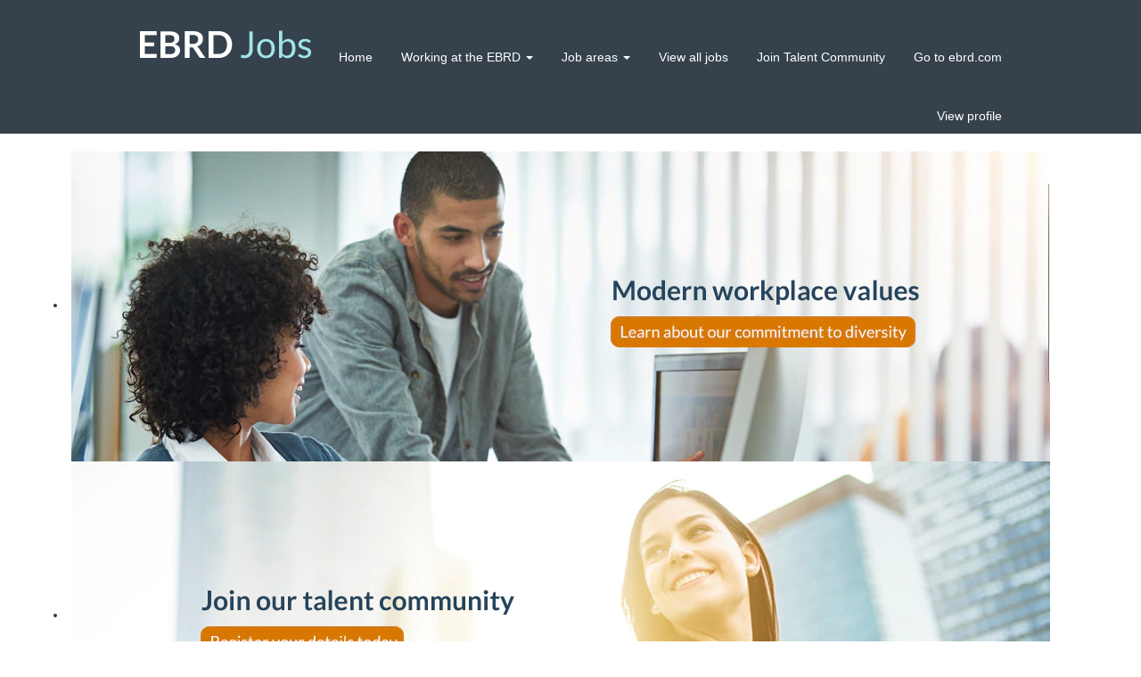

--- FILE ---
content_type: text/html;charset=UTF-8
request_url: https://jobs.ebrd.com/?newms=info34
body_size: 37613
content:
<!DOCTYPE html>
<html class="html5" xml:lang="en-GB" lang="en-GB" xmlns="http://www.w3.org/1999/xhtml">

        <head>
            <meta http-equiv="X-UA-Compatible" content="IE=edge,chrome=1" />
            <meta http-equiv="Content-Type" content="text/html;charset=UTF-8" />
            <meta http-equiv="Content-Type" content="text/html; charset=utf-8" />
                <meta name="viewport" content="width=device-width, initial-scale=1.0" />
                        <link type="text/css" class="keepscript" rel="stylesheet" href="https://jobs.ebrd.com/platform/bootstrap/3.4.8_NES/css/bootstrap.min.css" />
                            <link type="text/css" rel="stylesheet" href="/platform/css/j2w/min/bootstrapV3.global.responsive.min.css?h=906dcb68" />
                <script type="text/javascript" src="https://performancemanager5.successfactors.eu/verp/vmod_v1/ui/extlib/jquery_3.5.1/jquery.js"></script>
                <script type="text/javascript" src="https://performancemanager5.successfactors.eu/verp/vmod_v1/ui/extlib/jquery_3.5.1/jquery-migrate.js"></script>
            <script type="text/javascript" src="/platform/js/jquery/jquery-migrate-1.4.1.js"></script>
            <title></title>

    <meta name="description" />
    <meta name="title" />
    <meta name="keywords" />

    <meta prefix="og: http://ogp.me/ns#" property="og:title" />
    <meta prefix="og: http://ogp.me/ns#" property="og:description" />
    <meta name="twitter:card" content="summary" />
    <meta name="twitter:title" />
    <meta name="twitter:description" />
                <link type="text/css" rel="stylesheet" href="//rmkcdn.successfactors.com/8e3fb75a/fb958f90-83a1-4a71-ae4b-d.css" />
                            <link type="text/css" rel="stylesheet" href="/platform/csb/css/header1.css?h=906dcb68" />
                            <link type="text/css" rel="stylesheet" href="/platform/css/j2w/min/sitebuilderframework.min.css?h=906dcb68" />
                            <link type="text/css" rel="stylesheet" href="/platform/css/j2w/min/BS3ColumnizedSearch.min.css?h=906dcb68" />
                            <link type="text/css" rel="stylesheet" href="/platform/css/search/BS3ColumnizedSearchHideLabels.css?h=906dcb68" />
                            <link type="text/css" rel="stylesheet" href="/platform/fontawesome4.7/css/font-awesome-4.7.0.min.css?h=906dcb68" /><script type="text/javascript"></script>
<meta name="google-site-verification" content="hojzsMceZTDPvRPjE1cFWz3VtGuqMnCpU_6FkYxykOA" />
<script> </script>

        <link rel="shortcut icon" type="image/x-icon" />
            <style id="antiClickjack" type="text/css">body{display:none !important;}</style>
            <script type="text/javascript" id="antiClickJackScript">
                if (self === top) {
                    var antiClickjack = document.getElementById("antiClickjack");
                    antiClickjack.parentNode.removeChild(antiClickjack);
                } else {
                    top.location = self.location;
                }
            </script>
        </head>

        <body class="coreCSB home-page body   body" id="body">

        <div id="outershell" class="outershell">

    <div id="header" class="header headermain " role="banner">
            <h1 style="font-size: 0px; margin: 0px;"></h1>
            <div id="headerbordertop" class="headerbordertop"></div>
        <script type="text/javascript">
            //<![CDATA[
            $(function()
            {
                /* Using 'skipLinkSafari' to include CSS styles specific to Safari. */
                if (navigator.userAgent.indexOf('Safari') != -1 && navigator.userAgent.indexOf('Chrome') == -1) {
                    $("#skipLink").attr('class', 'skipLinkSafari');
                }
            });
            //]]>
        </script>
        <div id="skip">
            <a href="#content" id="skipLink" class="skipLink" title="Skip to main content"><span>Skip to main content</span></a>
        </div>

        <div class="limitwidth">
            <div class="menu desktop upper">
                <div class="inner" role="navigation" aria-label="Header Menu">
                        <a href="https://jobs.ebrd.com/" title="European Bank for Reconstruction and Development" style="display:inline-block">
                            <img class="logo" src="//rmkcdn.successfactors.com/8e3fb75a/0da2986d-8c5d-4e1a-8324-4.png" alt="European Bank for Reconstruction and Development" />
                        </a>
                    <ul class="nav nav-pills" role="list">
        <li><a href="/" title="Home">Home</a></li>
        <li class="dropdown">
            <a id="header1top1MenuButton" class="dropdown-toggle" data-toggle="dropdown" href="#" role="button" aria-expanded="false" title="Working at the EBRD" aria-controls="header1top1">
                Working at the EBRD <b class="caret"></b>
            </a>
            <ul class="dropdown-menu company-dropdown headerdropdown" id="header1top1" role="menu" aria-labelledby="header1top1MenuButton">
                        <li role="none"><a role="menuitem" href="/content/Diversity/?locale=en_GB" title="Diversity and Inclusion" tabindex="0">Diversity and Inclusion</a></li>
                        <li role="none"><a role="menuitem" href="/content/Reward/?locale=en_GB" title="Reward" tabindex="1">Reward</a></li>
                        <li role="none"><a role="menuitem" href="/content/Our-culture/?locale=en_GB" title="Our culture" tabindex="2">Our culture</a></li>
                        <li role="none"><a role="menuitem" href="/content/Application-process/?locale=en_GB" title="Application process" tabindex="3">Application process</a></li>
                        <li role="none"><a role="menuitem" href="/content/location/?locale=en_GB" title="Location" tabindex="4">Location</a></li>
            </ul>
        </li>
        <li class="dropdown">
            <a id="header1top2MenuButton" class="dropdown-toggle" data-toggle="dropdown" href="#" role="button" aria-expanded="false" title="Job areas" aria-controls="header1top2">
                Job areas <b class="caret"></b>
            </a>
            <ul class="dropdown-menu company-dropdown headerdropdown" id="header1top2" role="menu" aria-labelledby="header1top2MenuButton">
                        <li role="none"><a role="menuitem" href="/go/Risk-Management-Jobs/1110801/" title="Risk Management">Risk Management</a></li>
                        <li role="none"><a role="menuitem" href="/go/Banking-Jobs/1110701/" title="Banking">Banking</a></li>
                        <li role="none"><a role="menuitem" href="/go/Economics-and-Policy-Jobs/1110901/" title="Economics and Policy">Economics and Policy</a></li>
                        <li role="none"><a role="menuitem" href="/go/Energy-Efficiency-Jobs/1111001/" title="Energy Efficiency">Energy Efficiency</a></li>
                        <li role="none"><a role="menuitem" href="/go/Finance-Jobs/1111101/" title="Finance">Finance</a></li>
                        <li role="none"><a role="menuitem" href="/go/Legal-Jobs/1111201/" title="Legal">Legal</a></li>
                        <li role="none"><a role="menuitem" href="/go/Corporate-Services/1111301/" title="Corporate Services">Corporate Services</a></li>
                        <li role="none"><a role="menuitem" href="/go/Resident-Offices-Jobs/1111401/" title="Resident Offices">Resident Offices</a></li>
                        <li role="none"><a role="menuitem" href="/go/Early-career-opportunities/1111501/" title="Early Career Opportunities">Early Career Opportunities</a></li>
            </ul>
        </li>
        <li><a href="https://jobs.ebrd.com/search/?q=&amp;locationsearch=" title="View all jobs">View all jobs</a></li>
        <li><a href="/talentcommunity/subscribe/" title="Join Talent Community">Join Talent Community</a></li>
        <li><a href="http://www.ebrd.com/home" title="Go to ebrd.com" target="_blank">Go to ebrd.com</a></li>
                    </ul>
                </div>
            </div>
        </div>

        <div class="menu mobile upper">
                <a href="https://jobs.ebrd.com/" title="European Bank for Reconstruction and Development">
                    <img class="logo" src="//rmkcdn.successfactors.com/8e3fb75a/0da2986d-8c5d-4e1a-8324-4.png" alt="European Bank for Reconstruction and Development" />
                </a>
            <div class="nav">
                    <div class="dropdown mobile-search">
                        <button id="searchToggleBtn" type="button" title="Search" aria-label="Search" class="dropdown-toggle" data-toggle="collapse" data-target="#searchSlideNav"><span class="mobilelink fa fa-search"></span></button>
                        <div id="searchSlideNav" class="dropdown-menu search-collapse">

        <div class="well well-small searchwell">
            <form class="form-inline jobAlertsSearchForm" name="keywordsearch" method="get" action="/search/" xml:lang="en-GB" lang="en-GB" style="margin: 0;" role="search">
                <input name="createNewAlert" type="hidden" value="false" />
                <div class="container-fluid">
                    <div class="row columnizedSearchForm">
                        <div class="column col-md-9">
                            <div class="fieldContainer row">
                                    <div class="col-md-6 rd-keywordsearch">
                                            <span class="lbl" aria-hidden="true">Search by keyword</span>

                                        <i class="keywordsearch-icon"></i>
                                        <input type="text" class="keywordsearch-q columnized-search" name="q" placeholder="Search by keyword" maxlength="50" aria-label="Search by keyword" />

                                    </div>
                                    <div class="col-md-6 rd-locationsearch">
                                            <span class="lbl" aria-hidden="true">Search by location</span>

                                        <i class="locationsearch-icon"></i>
                                        <input type="text" class="keywordsearch-locationsearch columnized-search" name="locationsearch" placeholder="Search by location" maxlength="50" aria-label="Search by location" />
                                    </div>
                            </div>
                        </div>
                        <div class="rd-searchbutton col-md-2">
                            <div class="row emptylabelsearchspace labelrow">
                                 
                            </div>
                            <div class="row">
                                <div class="col-md-12 col-sm-12 col-xs-12 search-submit">
                                            <input type="submit" class="btn keywordsearch-button" value="Search jobs" />
                                </div>
                            </div>
                        </div>
                    </div>

                </div>
            </form>
        </div>
                        </div>
                    </div>
                <div class="dropdown mobile-nav">
                    <a id="hamburgerToggleBtn" href="#" title="Menu" aria-label="Menu" class="dropdown-toggle" aria-controls="nav-collapse-design1" aria-expanded="false" role="button" data-toggle="collapse" data-target="#nav-collapse-design1"><span class="mobilelink fa fa-bars"></span></a>
                    <ul id="nav-collapse-design1" class="dropdown-menu nav-collapse">
        <li><a href="/" title="Home">Home</a></li>
        <li class="dropdown">
            <a id="header1bot1MenuButton" class="dropdown-toggle" data-toggle="dropdown" href="#" role="button" aria-expanded="false" title="Working at the EBRD" aria-controls="header1bot1">
                Working at the EBRD <b class="caret"></b>
            </a>
            <ul class="dropdown-menu company-dropdown headerdropdown" id="header1bot1" role="menu" aria-labelledby="header1bot1MenuButton">
                        <li role="none"><a role="menuitem" href="/content/Diversity/?locale=en_GB" title="Diversity and Inclusion" tabindex="0">Diversity and Inclusion</a></li>
                        <li role="none"><a role="menuitem" href="/content/Reward/?locale=en_GB" title="Reward" tabindex="1">Reward</a></li>
                        <li role="none"><a role="menuitem" href="/content/Our-culture/?locale=en_GB" title="Our culture" tabindex="2">Our culture</a></li>
                        <li role="none"><a role="menuitem" href="/content/Application-process/?locale=en_GB" title="Application process" tabindex="3">Application process</a></li>
                        <li role="none"><a role="menuitem" href="/content/location/?locale=en_GB" title="Location" tabindex="4">Location</a></li>
            </ul>
        </li>
        <li class="dropdown">
            <a id="header1bot2MenuButton" class="dropdown-toggle" data-toggle="dropdown" href="#" role="button" aria-expanded="false" title="Job areas" aria-controls="header1bot2">
                Job areas <b class="caret"></b>
            </a>
            <ul class="dropdown-menu company-dropdown headerdropdown" id="header1bot2" role="menu" aria-labelledby="header1bot2MenuButton">
                        <li role="none"><a role="menuitem" href="/go/Risk-Management-Jobs/1110801/" title="Risk Management">Risk Management</a></li>
                        <li role="none"><a role="menuitem" href="/go/Banking-Jobs/1110701/" title="Banking">Banking</a></li>
                        <li role="none"><a role="menuitem" href="/go/Economics-and-Policy-Jobs/1110901/" title="Economics and Policy">Economics and Policy</a></li>
                        <li role="none"><a role="menuitem" href="/go/Energy-Efficiency-Jobs/1111001/" title="Energy Efficiency">Energy Efficiency</a></li>
                        <li role="none"><a role="menuitem" href="/go/Finance-Jobs/1111101/" title="Finance">Finance</a></li>
                        <li role="none"><a role="menuitem" href="/go/Legal-Jobs/1111201/" title="Legal">Legal</a></li>
                        <li role="none"><a role="menuitem" href="/go/Corporate-Services/1111301/" title="Corporate Services">Corporate Services</a></li>
                        <li role="none"><a role="menuitem" href="/go/Resident-Offices-Jobs/1111401/" title="Resident Offices">Resident Offices</a></li>
                        <li role="none"><a role="menuitem" href="/go/Early-career-opportunities/1111501/" title="Early Career Opportunities">Early Career Opportunities</a></li>
            </ul>
        </li>
        <li><a href="https://jobs.ebrd.com/search/?q=&amp;locationsearch=" title="View all jobs">View all jobs</a></li>
        <li><a href="/talentcommunity/subscribe/" title="Join Talent Community">Join Talent Community</a></li>
        <li><a href="http://www.ebrd.com/home" title="Go to ebrd.com" target="_blank">Go to ebrd.com</a></li>
                    </ul>
                </div>
            </div>
        </div>
        <div class="lower headersubmenu">
            <div class="inner limitwidth">
                <div class="links">
                        <div class="profile node">
			<div class="profileWidget">
					<a href="#" onclick="j2w.TC.handleViewProfileAction(event)" xml:lang="en-GB" lang="en-GB" style=" ">View profile</a>
			</div>
                        </div>





                </div>
            </div>
        </div>
    </div>
    <style type="text/css">
        #content {
            padding-top: 5px;
        }
    </style>

    <script type="text/javascript" classhtmlattribute="keepscript" src="/platform/js/j2w/j2w.bootstrap.collapse.js"></script>
    <script type="text/javascript" classhtmlattribute="keepscript" src="/platform/js/j2w/j2w.bootstrap.dropdown.js"></script>
            <div id="innershell" class="innershell">
                <div id="content" tabindex="-1" class="content" role="main">
                    <div class="inner">
    <style type="text/css">
        .imagecarousel2e7322884f5049d55 a.bx-next:hover, .imagecarousel2e7322884f5049d55 a.bx-next:focus,.imagecarousel2e7322884f5049d55 a.bx-prev:hover, .imagecarousel2e7322884f5049d55 a.bx-prev:focus{background-color:rgba(255,255,255,1.0);}
    </style>
    <div style=" " aria-live="off" class="imagecarousel2 center stretched backgroundimage displayDTM imagecarousel2e7322884f5049d55 ">

        <div class="ic2wrapper backgroundcolor72228158">
            <ul class="bxslider">
                    <li class="backgroundcolor72228158">
                                    <a href="https://jobs.ebrd.com/content/Diversity/?locale=en_GB" title="Modern workplace values.  Learn about our commitment to diversity" target="_blank">
                                        <img class="hero-image" src="//rmkcdn.successfactors.com/8e3fb75a/c2f9bf93-55a1-499d-b329-a.png" />
                                    </a>

                    </li>
                    <li class="backgroundcolor72228158">
                                    <a href="https://jobs.ebrd.com/talentcommunity/subscribe/" title="Join our talent community. Register your details today" target="_blank">
                                        <img class="hero-image" src="//rmkcdn.successfactors.com/8e3fb75a/f26bb02c-730d-4c28-9780-2.png" />
                                    </a>

                    </li>
                    <li class="backgroundcolor72228158">
                                    <a href="https://jobs.ebrd.com/go/Resident-Offices-Jobs/1111401/" title="Where could an EBRD career take you? View vacancies at all our regional offices." target="_blank">
                                        <img class="hero-image" src="//rmkcdn.successfactors.com/8e3fb75a/ade68b56-0d73-42ea-aaae-9.png" />
                                    </a>

                    </li>
            </ul>
        </div>
    </div>
					<script type="text/javascript" src="/platform/csb/js/jquery.bxslider.min.js?h=906dcb68"></script>
    <script type="text/javascript">
        var slider;
        //<![CDATA[
        $(document).ready(function () {
            var slider_height= $(".imagecarousel2e7322884f5049d55 .bx-viewport").height();
            slider= $(".imagecarousel2e7322884f5049d55 .bxslider").bxSlider({
                        auto: true,
                        pause: 5 * 1000,
                        slideWidth: 1200,
                        minSlides: 1,
                        maxSlides: 1,
                        slideMargin: 4,
                        height: slider_height,
                        nextText: '<i class="fa fa-angle-right fontcolord13ef2c8" aria-hidden="true"><span style="display:none">Next</span></i>',
                        prevText: '<i class="fa fa-angle-left fontcolord13ef2c8" aria-hidden="true"><span style="display:none">Previous</span></i>'
            });
        });
        //]]>
        $(window).resize(function() {
            slider.reloadSlider();
        });
    </script>
    <div class="search displayDTM">
        <div id="search-wrapper">

        <div class="well well-small searchwell">
            <form class="form-inline jobAlertsSearchForm" name="keywordsearch" method="get" action="/search/" xml:lang="en-GB" lang="en-GB" style="margin: 0;" role="search">
                <input name="createNewAlert" type="hidden" value="false" />
                <div class="container-fluid">
                    <div class="row columnizedSearchForm">
                        <div class="column col-md-9">
                            <div class="fieldContainer row">
                                    <div class="col-md-6 rd-keywordsearch">
                                            <span class="lbl" aria-hidden="true">Search by keyword</span>

                                        <i class="keywordsearch-icon"></i>
                                        <input type="text" class="keywordsearch-q columnized-search" name="q" placeholder="Search by keyword" maxlength="50" aria-label="Search by keyword" />

                                    </div>
                                    <div class="col-md-6 rd-locationsearch">
                                            <span class="lbl" aria-hidden="true">Search by location</span>

                                        <i class="locationsearch-icon"></i>
                                        <input type="text" class="keywordsearch-locationsearch columnized-search" name="locationsearch" placeholder="Search by location" maxlength="50" aria-label="Search by location" />
                                    </div>
                            </div>
                        </div>
                        <div class="rd-searchbutton col-md-2">
                            <div class="row emptylabelsearchspace labelrow">
                                 
                            </div>
                            <div class="row">
                                <div class="col-md-12 col-sm-12 col-xs-12 search-submit">
                                            <input type="submit" class="btn keywordsearch-button" value="Search jobs" />
                                </div>
                            </div>
                        </div>
                    </div>

                </div>
            </form>
        </div>
        </div>
    </div>
    <style type="text/css">
        .buttontextcd89ba02 a{
            border: 1px solid transparent;
        }
        .buttontextcd89ba02 a:focus{
            border: 1px dashed #009DE0 !important;
            outline: none !important;
        }
    </style>
    <div dir="auto" style=" " class="buttontext buttontextcd89ba02 rtltextaligneligible center unmodified backgroundimage backgroundcolor3a205aab linkcolor linkhovercolor       displayDTM  ">
        <div class="inner " style="font-family:Arial, Helvetica, sans-serif; font-size:14px;"><span class="fontcolor439b7f8a"><p style="text-align: justify;">The EBRD invests in changing lives &ndash; a mission that would not be possible without its employees.</p>

<p style="text-align: justify;">Through our financial investments, business services and involvement in high-level policy dialogue, we are well placed to promote sustainable, entrepreneurial economies with opportunities for all. We invest primarily in private sector clients whose needs cannot be fully met by the market. Our mission is to develop open and sustainable market economies in countries committed to and applying democratic principles.&nbsp;&nbsp; We are looking for individuals who share this passion and drive.</p>

<p style="text-align: justify;">The EBRD recruits talented and driven individuals to work in our London Headquarters and in Resident Offices across the countries where we invest.</p>

<p style="text-align: justify;">We&rsquo;re looking for people who are passionate about our values and work. A wide array of opportunities is available in the EBRD, whether you are a banker, an economist, a lawyer, or a specialist in IT, finance, communications or HR.</p>

<p style="text-align: justify;">With staff from numerous countries, our workforce is as diverse as our portfolio.</p>
</span>
        </div>
    </div>
    <style type="text/css">
        .infoandjoinca088407 input, .infoandjoinca088407 a, .infoandjoinca088407 .imagelink{
            border: 1px solid #2F343A;
        }
        .infoandjoinca088407 input:focus, .infoandjoinca088407 a:focus, .infoandjoinca088407 .imagelink:focus-within{
            border: 1px dashed #009DE0 !important;
            outline: none !important;
        }
    </style>
    <div dir="auto" style=" " class="infoandjoin infoandjoinca088407 rtltextaligneligible center unmodified backgroundcolor2cca1a38688e8abc         backgroundimage linkcolor linkhovercolor displayDTM ">
        <div class="container-fluid">
            <div class="row inner">
                <div class="info col-sm-6" title="">
                            <div class="imagelink">
                                    <a href="/content/location/?locale=en_GB" title="location">
                                        <img class="main-image" src="//rmkcdn.successfactors.com/8e3fb75a/f8e06af4-0e01-4cc6-8f71-9.png" />
                                    </a>
                            </div>
                    <span style="font-family:Arial, Helvetica, sans-serif; font-size:14px;"><span class="fontcolorb6a533a1"><p>&nbsp;</p>

<p style="text-align: justify;">The EBRD works in countries from Central Europe to Central Asia, the Western Balkans and the southern and eastern Mediterranean. Positions exist at our London Headquarters and our network of Resident Offices.</p>
</span>
                    </span>
                            <a class="btn" style="font-family:Arial, Helvetica, sans-serif; font-size:14px;" href="/content/location/?locale=en_GB" title="Search by location">Search by location</a>
                </div>
                <div class="join col-sm-6" title="">
                        <h2 class="h1 fontalign-left fontcolorb6a533a1" style="font-family:Arial, Helvetica, sans-serif; font-size:18px;">Join Our Talent Community</h2>
                    <p class="fontcolorb6a533a1" style="font-family:Arial, Helvetica, sans-serif; font-size:14px;">Enter your email address and sign up to join our Talent Community, and we'll keep you informed about upcoming events and opportunities that match your interests.</p>
                    <form class="join-form" action="https://career5.successfactors.eu/career?site=&amp;company=C0009154570P&amp;lang=en%5FGB&amp;login_ns=register&amp;career_ns=home&amp;navBarLevel=MY_PROFILE" method="post" onsubmit="j2w.TC.handleJoinForm(event)">
                            <input name="ucc_email" class="join-email form-control" aria-label="Enter Email..." placeholder="Enter Email..." type="text" autocomplete="off" />
                        <input value="Sign up now" type="submit" class="join-submit btn" style="font-family:Arial, Helvetica, sans-serif; font-size:14px;" />
                    </form>
                    <div class="member">
                        <p class="fontcolorb6a533a1" style="font-family:Arial, Helvetica, sans-serif; font-size:14px;">Already a member?</p>
			<div class="profileWidget">
					<a href="#" onclick="j2w.TC.handleViewProfileAction(event)" xml:lang="en-GB" lang="en-GB" style=" ">View profile</a>
			</div>
                    </div>
                </div>
            </div>
        </div>
    </div>
    <style type="text/css">
        .featuredjobs124987d0 a {
            border: 1px solid transparent;
        }
        .featuredjobs124987d0 a:focus{
            border: 1px dashed #009DE0 !important;
            outline: none !important;
        }
    </style>
    <div role="region" aria-label="Featured Jobs" style=" " class="featuredjobs featuredjobs124987d0 center unmodified backgroundimage backgroundcolor72228158 linkcolor439b7f8a linkhovercolor displayDTM ">
        <div class="inner">
                       <h2 class="h1 fontcolor439b7f8a fontalign-center" style="font-family:Arial, Helvetica, sans-serif; font-size:26px;" aria-label="Featured Jobs">Featured Jobs</h2>

               <div class="half floatleft">
                   <div class="row" role="list" style="font-family:Arial, Helvetica, sans-serif; font-size:14px;">
                                    <div class="pull-left col-sm-4">
                                            <a role="listitem" href="/go/Corporate-Services/1111301/" title="Corporate services">Corporate services</a>
                                    </div>
                                    <div class="pull-left col-sm-4">
                                            <a role="listitem" href="/go/Banking-Jobs/1110701/" title="Banking">Banking</a>
                                    </div>
                                    <div class="pull-left col-sm-4">
                                            <a role="listitem" href="/go/Early-career-opportunities/1111501/" title="Early career opportunities">Early career opportunities</a>
                                    </div>
                                    <div class="pull-left col-sm-4">
                                            <a role="listitem" href="/go/Economics-and-Policy-Jobs/1110901/" title="Economics and policy">Economics and policy</a>
                                    </div>
                                    <div class="pull-left col-sm-4">
                                            <a role="listitem" href="/go/Energy-Efficiency-Jobs/1111001/" title="Energy efficiency">Energy efficiency</a>
                                    </div>
                                    <div class="pull-left col-sm-4">
                                            <a role="listitem" href="/go/Finance-Jobs/1111101/" title="Finance">Finance</a>
                                    </div>
                                    <div class="pull-left col-sm-4">
                                            <a role="listitem" href="/go/Legal-Jobs/1111201/" title="Legal">Legal</a>
                                    </div>
                                    <div class="pull-left col-sm-4">
                                            <a role="listitem" href="/go/Resident-Offices-Jobs/1111401/" title="Resident offices">Resident offices</a>
                                    </div>
                                    <div class="pull-left col-sm-4">
                                            <a role="listitem" href="/go/Risk-Management-Jobs/1110801/" title="Risk management">Risk management</a>
                                    </div>
                   </div>
               </div>
           </div>
    </div>
                    </div>
                </div>
            </div>

    <div id="footer" role="contentinfo">
        <div id="footerRowTop" class="footer footerRow">
            <div class="container ">

    <div id="footerInnerLinksSocial" class="row">
        <ul class="inner links" role="list">
                    <li><a href="/" title="Careers home">Careers home</a></li>
                    <li><a href="/viewalljobs/" title="View all jobs">View all jobs</a></li>
                    <li><a href="/topjobs/" title="Top jobs">Top jobs</a></li>
                    <li><a href="http://www.ebrd.com/home" title="ebrd.com" target="_blank">ebrd.com</a></li>
                    <li><a href="http://www.ebrd.com/terms-and-conditions.html" title="Terms and conditions" target="_blank">Terms and conditions</a></li>
        </ul>
            <div class="rightfloat">
                    <ul class="disclaimer social-links" role="list">
                                <li class="social-icons">
                                        <a href="https://twitter.com/ebrd" class="social-icon btn-twitter" target="_blank" aria-label="Follow us on X" aria-description="Opens in a new tab." title="X">
                                            <svg width="35px" height="35px" viewBox="0 0 1200 1227">
                                                <path fill="#A3A5A9" id="SVGPath" d="M714.163 519.284L1160.89 0H1055.03L667.137 450.887L357.328 0H0L468.492 681.821L0 1226.37H105.866L515.491 750.218L842.672 1226.37H1200L714.137 519.284H714.163ZM569.165 687.828L521.697 619.934L144.011 79.6944H306.615L611.412 515.685L658.88 583.579L1055.08 1150.3H892.476L569.165 687.854V687.828Z"></path>
                                            </svg>
                                    </a>
                                </li>
                                <li class="social-icons">
                                        <a href="https://www.linkedin.com/company/ebrd" class="social-icon btn-linkedin" target="_blank" aria-label="Follow us on LinkedIn" aria-description="Opens in a new tab." title="linkedin">
                                            <svg width="48px" height="48px" viewBox="0 0 48 48">
                                                <path fill="#A3A5A9" id="linkedin1" d="M41,4.1H7A2.9,2.9,0,0,0,4,7V41.1A2.9,2.9,0,0,0,7,44H41a2.9,2.9,0,0,0,2.9-2.9V7A2.9,2.9,0,0,0,41,4.1Zm-25.1,34h-6v-19h6Zm-3-21.6A3.5,3.5,0,0,1,9.5,13a3.4,3.4,0,0,1,6.8,0A3.5,3.5,0,0,1,12.9,16.5ZM38,38.1H32.1V28.8c0-2.2,0-5-3.1-5s-3.5,2.4-3.5,4.9v9.4H19.6v-19h5.6v2.6h.1a6.2,6.2,0,0,1,5.6-3.1c6,0,7.1,3.9,7.1,9.1Z"></path>
                                            </svg>
                                    </a>
                                </li>
                                <li class="social-icons">
                                        <a href="https://www.facebook.com/ebrdhq" class="social-icon btn-facebook" target="_blank" aria-label="Visit our Facebook page" aria-description="Opens in a new tab." title="facebook">
                                            <svg width="48px" height="48px" viewBox="0 0 24 24">
                                                <path fill="#A3A5A9" id="facebook1" d="M12 2.03998C6.5 2.03998 2 6.52998 2 12.06C2 17.06 5.66 21.21 10.44 21.96V14.96H7.9V12.06H10.44V9.84998C10.44 7.33998 11.93 5.95998 14.22 5.95998C15.31 5.95998 16.45 6.14998 16.45 6.14998V8.61998H15.19C13.95 8.61998 13.56 9.38998 13.56 10.18V12.06H16.34L15.89 14.96H13.56V21.96C15.9164 21.5878 18.0622 20.3855 19.6099 18.57C21.1576 16.7546 22.0054 14.4456 22 12.06C22 6.52998 17.5 2.03998 12 2.03998Z"></path>
                                            </svg>
                                    </a>
                                </li>
                    </ul>
            </div>
        </div>
            </div>
        </div>

        <div id="footerRowBottom" class="footer footerRow">
            <div class="container ">
                    <p>© Copyright 2016</p>
            </div>
        </div>
    </div>
        </div>
            <script class="keepscript" src="https://jobs.ebrd.com/platform/bootstrap/3.4.8_NES/js/lib/dompurify/purify.min.js" type="text/javascript"></script>
            <script class="keepscript" src="https://jobs.ebrd.com/platform/bootstrap/3.4.8_NES/js/bootstrap.min.js" type="text/javascript"></script><script type="text/javascript"></script>
		<script type="text/javascript">
		//<![CDATA[
			$(function() 
			{
				var ctid = 'a58a0a96-1066-4729-8ae2-fb52ba38bf46';
				var referrer = '';
				var landing = document.location.href;
				var brand = '';
				$.ajax({ url: '/services/t/l'
						,data: 'referrer='+ encodeURIComponent(referrer)
								+ '&ctid=' + ctid 
								+ '&landing=' + encodeURIComponent(landing)
								+ '&brand=' + brand
						,dataType: 'json'
						,cache: false
						,success: function(){}
				});
			});
		//]]>
		</script>
        <script type="text/javascript">
            //<![CDATA[
            $(function() {
                $('input:submit,button:submit').each(function(){
                    var submitButton = $(this);
                    if(submitButton.val() == '') submitButton.val('');
                });

                $('input, textarea').placeholder();
            });
            //]]>
        </script>
					<script type="text/javascript" src="/platform/js/localized/strings_en_GB.js?h=906dcb68"></script>
					<script type="text/javascript" src="/platform/js/j2w/min/j2w.core.min.js?h=906dcb68"></script>
					<script type="text/javascript" src="/platform/js/j2w/min/j2w.tc.min.js?h=906dcb68"></script>

		<script type="text/javascript">
			//<![CDATA[
				j2w.init({
					"cookiepolicy"   : 1,
					"useSSL"         : true,
					"isUsingSSL"     : true,
					"isResponsive"   : true,
					"categoryId"     : 0,
					"siteTypeId"     : 1,
					"ssoCompanyId"   : 'C0009154570P',
					"ssoUrl"         : 'https://career5.successfactors.eu',
					"passwordRegEx"  : '^(?=.{6,20}$)(?!.*(.)\\1{3})(?=.*([\\d]|[^\\w\\d\\s]))(?=.*[A-Za-z])(?!.*[\\u007F-\\uFFFF\\s])',
					"emailRegEx"     : '^(?![+])(?=([a-zA-Z0-9\\\'.+!_-])+[@]([a-zA-Z0-9]|[a-zA-Z0-9][a-zA-Z0-9.-]*[a-zA-Z0-9])[.]([a-zA-Z]){1,63}$)(?!.*[\\u007F-\\uFFFF\\s,])(?!.*[.]{2})',
					"hasATSUserID"	 : false,
					"useCASWorkflow" : true,
					"brand"          : "",
					"dpcsStateValid" : false
					
				});

				j2w.TC.init({
					"seekConfig" : {
						"url" : 'https\x3A\x2F\x2Fwww.seek.com.au\x2Fapi\x2Fiam\x2Foauth2\x2Fauthorize',
						"id"  : 'successfactors12',
						"advertiserid" : ''
					}
				});

				$.ajaxSetup({
					cache   : false,
					headers : {
						"X-CSRF-Token" : "7cc8d2d9-dfd0-4ee9-8c2e-8f3e895a8aba"
					}
				});
			//]]>
		</script>
					<script type="text/javascript" src="/platform/js/search/search.js?h=906dcb68"></script>
					<script type="text/javascript" src="/platform/js/j2w/min/j2w.user.min.js?h=906dcb68"></script>
					<script type="text/javascript" src="/platform/js/j2w/min/j2w.agent.min.js?h=906dcb68"></script>
        
        <script type="text/javascript" src="/platform/js/jquery/js.cookie-2.2.1.min.js"></script>
        <script type="text/javascript" src="/platform/js/jquery/jquery.lightbox_me.js"></script>
        <script type="text/javascript" src="/platform/js/jquery/jquery.placeholder.2.0.7.min.js"></script>
        <script type="text/javascript" src="/js/override.js?locale=en_GB&amp;i=1386144598"></script>
        <script type="text/javascript">
            const jobAlertSpans = document.querySelectorAll("[data-testid=jobAlertSpanText]");
            jobAlertSpans?.forEach((jobEl) => {
              jobEl.textContent = window?.jsStr?.tcjobresultscreatejobalertsdetailstext || "";
            });
        </script>
		</body>
    </html>

--- FILE ---
content_type: text/css
request_url: https://rmkcdn.successfactors.com/8e3fb75a/fb958f90-83a1-4a71-ae4b-d.css
body_size: 9434
content:
/* Correlation Id: [b8907297-324d-4ea8-a357-2ba0a4afa8ae] */#content > .inner > div, #content > #category-header > .inner > div,   .jobDisplay > .content > div, .jobDisplay > .content > .jobColumnOne > div, .jobDisplay > .content > .jobColumnTwo > div,  .landingPageDisplay > .content > .landingPage > .landingPageColumnOne > div, .landingPageDisplay > .content > .landingPage > .landingPageColumnTwo > div, .landingPageDisplay > .content > .landingPage > .landingPageSingleColumn > div{margin-bottom:5px;}@media (max-width: 1210px) {#innershell {padding-left:5px;padding-right:5px;}} .unify #innershell {padding-left:5px;padding-right:5px;}.pagination-well{float:right;}html body.coreCSB, body, html body.coreCSB .btn, body .btn {font-family: Arial, Helvetica, sans-serif;font-size:14px;}body.coreCSB .fontcolora880bb1b,body.coreCSB .fontcolora880bb1b h1,body.coreCSB .fontcolora880bb1b h2,body.coreCSB .fontcolora880bb1b h3,body.coreCSB .fontcolora880bb1b h4,body.coreCSB .fontcolora880bb1b h5,body.coreCSB .fontcolora880bb1b h6,body.coreCSB .fontcolora880bb1b .force .the .color{color:rgb(153,153,153) !important;}body.coreCSB .backgroundcolora880bb1b{background-color:rgba(153,153,153,1.0);}body.coreCSB .bordercolora880bb1b{border-color:rgba(153,153,153,1.0);}body.coreCSB .linkcolora880bb1b a, html > body.coreCSB a.linkcolora880bb1b{color:rgb(153,153,153) !important;}body.coreCSB .linkhovercolora880bb1b a:not(.btn):hover,body.coreCSB .linkhovercolora880bb1b a:not(.btn):focus,html > body.coreCSB a.linkhovercolora880bb1b:not(.btn):hover,body.coreCSB#body a.linkhovercolora880bb1b:not(.btn):focus{color:rgb(153,153,153) !important;}body.coreCSB .linkhovercolora880bb1b > span > a:hover,body.coreCSB .linkhovercolora880bb1b > span > a:focus{color:rgb(153,153,153) !important;}body.coreCSB .customheaderlinkhovercolora880bb1b a:not(.btn):focus{border:1px dashed rgba(153,153,153,1.0) !important; outline:none !important;}body.coreCSB .fontcolorb6a533a1,body.coreCSB .fontcolorb6a533a1 h1,body.coreCSB .fontcolorb6a533a1 h2,body.coreCSB .fontcolorb6a533a1 h3,body.coreCSB .fontcolorb6a533a1 h4,body.coreCSB .fontcolorb6a533a1 h5,body.coreCSB .fontcolorb6a533a1 h6,body.coreCSB .fontcolorb6a533a1 .force .the .color{color:rgb(47,52,58) !important;}body.coreCSB .backgroundcolorb6a533a1{background-color:rgba(47,52,58,1.0);}body.coreCSB .bordercolorb6a533a1{border-color:rgba(47,52,58,1.0);}body.coreCSB .linkcolorb6a533a1 a, html > body.coreCSB a.linkcolorb6a533a1{color:rgb(47,52,58) !important;}body.coreCSB .linkhovercolorb6a533a1 a:not(.btn):hover,body.coreCSB .linkhovercolorb6a533a1 a:not(.btn):focus,html > body.coreCSB a.linkhovercolorb6a533a1:not(.btn):hover,body.coreCSB#body a.linkhovercolorb6a533a1:not(.btn):focus{color:rgb(47,52,58) !important;}body.coreCSB .linkhovercolorb6a533a1 > span > a:hover,body.coreCSB .linkhovercolorb6a533a1 > span > a:focus{color:rgb(47,52,58) !important;}body.coreCSB .customheaderlinkhovercolorb6a533a1 a:not(.btn):focus{border:1px dashed rgba(47,52,58,1.0) !important; outline:none !important;}body.coreCSB .fontcolor72228158,body.coreCSB .fontcolor72228158 h1,body.coreCSB .fontcolor72228158 h2,body.coreCSB .fontcolor72228158 h3,body.coreCSB .fontcolor72228158 h4,body.coreCSB .fontcolor72228158 h5,body.coreCSB .fontcolor72228158 h6,body.coreCSB .fontcolor72228158 .force .the .color{color:rgb(255,255,255) !important;}body.coreCSB .backgroundcolor72228158{background-color:rgba(255,255,255,1.0);}body.coreCSB .bordercolor72228158{border-color:rgba(255,255,255,1.0);}body.coreCSB .linkcolor72228158 a, html > body.coreCSB a.linkcolor72228158{color:rgb(255,255,255) !important;}body.coreCSB .linkhovercolor72228158 a:not(.btn):hover,body.coreCSB .linkhovercolor72228158 a:not(.btn):focus,html > body.coreCSB a.linkhovercolor72228158:not(.btn):hover,body.coreCSB#body a.linkhovercolor72228158:not(.btn):focus{color:rgb(255,255,255) !important;}body.coreCSB .linkhovercolor72228158 > span > a:hover,body.coreCSB .linkhovercolor72228158 > span > a:focus{color:rgb(255,255,255) !important;}body.coreCSB .customheaderlinkhovercolor72228158 a:not(.btn):focus{border:1px dashed rgba(255,255,255,1.0) !important; outline:none !important;}body.coreCSB .fontcolor7b94cfc9,body.coreCSB .fontcolor7b94cfc9 h1,body.coreCSB .fontcolor7b94cfc9 h2,body.coreCSB .fontcolor7b94cfc9 h3,body.coreCSB .fontcolor7b94cfc9 h4,body.coreCSB .fontcolor7b94cfc9 h5,body.coreCSB .fontcolor7b94cfc9 h6,body.coreCSB .fontcolor7b94cfc9 .force .the .color{color:rgb(0,73,144) !important;}body.coreCSB .backgroundcolor7b94cfc9{background-color:rgba(0,73,144,1.0);}body.coreCSB .bordercolor7b94cfc9{border-color:rgba(0,73,144,1.0);}body.coreCSB .linkcolor7b94cfc9 a, html > body.coreCSB a.linkcolor7b94cfc9{color:rgb(0,73,144) !important;}body.coreCSB .linkhovercolor7b94cfc9 a:not(.btn):hover,body.coreCSB .linkhovercolor7b94cfc9 a:not(.btn):focus,html > body.coreCSB a.linkhovercolor7b94cfc9:not(.btn):hover,body.coreCSB#body a.linkhovercolor7b94cfc9:not(.btn):focus{color:rgb(0,73,144) !important;}body.coreCSB .linkhovercolor7b94cfc9 > span > a:hover,body.coreCSB .linkhovercolor7b94cfc9 > span > a:focus{color:rgb(0,73,144) !important;}body.coreCSB .customheaderlinkhovercolor7b94cfc9 a:not(.btn):focus{border:1px dashed rgba(0,73,144,1.0) !important; outline:none !important;}body.coreCSB .fontcolor28a48de6,body.coreCSB .fontcolor28a48de6 h1,body.coreCSB .fontcolor28a48de6 h2,body.coreCSB .fontcolor28a48de6 h3,body.coreCSB .fontcolor28a48de6 h4,body.coreCSB .fontcolor28a48de6 h5,body.coreCSB .fontcolor28a48de6 h6,body.coreCSB .fontcolor28a48de6 .force .the .color{color:rgb(246,240,226) !important;}body.coreCSB .backgroundcolor28a48de6{background-color:rgba(246,240,226,1.0);}body.coreCSB .bordercolor28a48de6{border-color:rgba(246,240,226,1.0);}body.coreCSB .linkcolor28a48de6 a, html > body.coreCSB a.linkcolor28a48de6{color:rgb(246,240,226) !important;}body.coreCSB .linkhovercolor28a48de6 a:not(.btn):hover,body.coreCSB .linkhovercolor28a48de6 a:not(.btn):focus,html > body.coreCSB a.linkhovercolor28a48de6:not(.btn):hover,body.coreCSB#body a.linkhovercolor28a48de6:not(.btn):focus{color:rgb(246,240,226) !important;}body.coreCSB .linkhovercolor28a48de6 > span > a:hover,body.coreCSB .linkhovercolor28a48de6 > span > a:focus{color:rgb(246,240,226) !important;}body.coreCSB .customheaderlinkhovercolor28a48de6 a:not(.btn):focus{border:1px dashed rgba(246,240,226,1.0) !important; outline:none !important;}body.coreCSB .fontcolor8265c91f,body.coreCSB .fontcolor8265c91f h1,body.coreCSB .fontcolor8265c91f h2,body.coreCSB .fontcolor8265c91f h3,body.coreCSB .fontcolor8265c91f h4,body.coreCSB .fontcolor8265c91f h5,body.coreCSB .fontcolor8265c91f h6,body.coreCSB .fontcolor8265c91f .force .the .color{color:rgb(89,89,89) !important;}body.coreCSB .backgroundcolor8265c91f{background-color:rgba(89,89,89,1.0);}body.coreCSB .bordercolor8265c91f{border-color:rgba(89,89,89,1.0);}body.coreCSB .linkcolor8265c91f a, html > body.coreCSB a.linkcolor8265c91f{color:rgb(89,89,89) !important;}body.coreCSB .linkhovercolor8265c91f a:not(.btn):hover,body.coreCSB .linkhovercolor8265c91f a:not(.btn):focus,html > body.coreCSB a.linkhovercolor8265c91f:not(.btn):hover,body.coreCSB#body a.linkhovercolor8265c91f:not(.btn):focus{color:rgb(89,89,89) !important;}body.coreCSB .linkhovercolor8265c91f > span > a:hover,body.coreCSB .linkhovercolor8265c91f > span > a:focus{color:rgb(89,89,89) !important;}body.coreCSB .customheaderlinkhovercolor8265c91f a:not(.btn):focus{border:1px dashed rgba(89,89,89,1.0) !important; outline:none !important;}body.coreCSB .fontcolord255ccd7,body.coreCSB .fontcolord255ccd7 h1,body.coreCSB .fontcolord255ccd7 h2,body.coreCSB .fontcolord255ccd7 h3,body.coreCSB .fontcolord255ccd7 h4,body.coreCSB .fontcolord255ccd7 h5,body.coreCSB .fontcolord255ccd7 h6,body.coreCSB .fontcolord255ccd7 .force .the .color{color:rgb(47,52,58) !important;}body.coreCSB .backgroundcolord255ccd7{background-color:rgba(47,52,58,0.83);}body.coreCSB .bordercolord255ccd7{border-color:rgba(47,52,58,0.83);}body.coreCSB .linkcolord255ccd7 a, html > body.coreCSB a.linkcolord255ccd7{color:rgb(47,52,58) !important;}body.coreCSB .linkhovercolord255ccd7 a:not(.btn):hover,body.coreCSB .linkhovercolord255ccd7 a:not(.btn):focus,html > body.coreCSB a.linkhovercolord255ccd7:not(.btn):hover,body.coreCSB#body a.linkhovercolord255ccd7:not(.btn):focus{color:rgb(47,52,58) !important;}body.coreCSB .linkhovercolord255ccd7 > span > a:hover,body.coreCSB .linkhovercolord255ccd7 > span > a:focus{color:rgb(47,52,58) !important;}body.coreCSB .customheaderlinkhovercolord255ccd7 a:not(.btn):focus{border:1px dashed rgba(47,52,58,0.83) !important; outline:none !important;}body.coreCSB .fontcolord13ef2c8,body.coreCSB .fontcolord13ef2c8 h1,body.coreCSB .fontcolord13ef2c8 h2,body.coreCSB .fontcolord13ef2c8 h3,body.coreCSB .fontcolord13ef2c8 h4,body.coreCSB .fontcolord13ef2c8 h5,body.coreCSB .fontcolord13ef2c8 h6,body.coreCSB .fontcolord13ef2c8 .force .the .color{color:rgb(215,119,0) !important;}body.coreCSB .backgroundcolord13ef2c8{background-color:rgba(215,119,0,1.0);}body.coreCSB .bordercolord13ef2c8{border-color:rgba(215,119,0,1.0);}body.coreCSB .linkcolord13ef2c8 a, html > body.coreCSB a.linkcolord13ef2c8{color:rgb(215,119,0) !important;}body.coreCSB .linkhovercolord13ef2c8 a:not(.btn):hover,body.coreCSB .linkhovercolord13ef2c8 a:not(.btn):focus,html > body.coreCSB a.linkhovercolord13ef2c8:not(.btn):hover,body.coreCSB#body a.linkhovercolord13ef2c8:not(.btn):focus{color:rgb(215,119,0) !important;}body.coreCSB .linkhovercolord13ef2c8 > span > a:hover,body.coreCSB .linkhovercolord13ef2c8 > span > a:focus{color:rgb(215,119,0) !important;}body.coreCSB .customheaderlinkhovercolord13ef2c8 a:not(.btn):focus{border:1px dashed rgba(215,119,0,1.0) !important; outline:none !important;}body.coreCSB .fontcolor2ddd5a97,body.coreCSB .fontcolor2ddd5a97 h1,body.coreCSB .fontcolor2ddd5a97 h2,body.coreCSB .fontcolor2ddd5a97 h3,body.coreCSB .fontcolor2ddd5a97 h4,body.coreCSB .fontcolor2ddd5a97 h5,body.coreCSB .fontcolor2ddd5a97 h6,body.coreCSB .fontcolor2ddd5a97 .force .the .color{color:rgb(245,245,245) !important;}body.coreCSB .backgroundcolor2ddd5a97{background-color:rgba(245,245,245,1.0);}body.coreCSB .bordercolor2ddd5a97{border-color:rgba(245,245,245,1.0);}body.coreCSB .linkcolor2ddd5a97 a, html > body.coreCSB a.linkcolor2ddd5a97{color:rgb(245,245,245) !important;}body.coreCSB .linkhovercolor2ddd5a97 a:not(.btn):hover,body.coreCSB .linkhovercolor2ddd5a97 a:not(.btn):focus,html > body.coreCSB a.linkhovercolor2ddd5a97:not(.btn):hover,body.coreCSB#body a.linkhovercolor2ddd5a97:not(.btn):focus{color:rgb(245,245,245) !important;}body.coreCSB .linkhovercolor2ddd5a97 > span > a:hover,body.coreCSB .linkhovercolor2ddd5a97 > span > a:focus{color:rgb(245,245,245) !important;}body.coreCSB .customheaderlinkhovercolor2ddd5a97 a:not(.btn):focus{border:1px dashed rgba(245,245,245,1.0) !important; outline:none !important;}body.coreCSB .fontcolor439b7f8a,body.coreCSB .fontcolor439b7f8a h1,body.coreCSB .fontcolor439b7f8a h2,body.coreCSB .fontcolor439b7f8a h3,body.coreCSB .fontcolor439b7f8a h4,body.coreCSB .fontcolor439b7f8a h5,body.coreCSB .fontcolor439b7f8a h6,body.coreCSB .fontcolor439b7f8a .force .the .color{color:rgb(34,34,34) !important;}body.coreCSB .backgroundcolor439b7f8a{background-color:rgba(34,34,34,1.0);}body.coreCSB .bordercolor439b7f8a{border-color:rgba(34,34,34,1.0);}body.coreCSB .linkcolor439b7f8a a, html > body.coreCSB a.linkcolor439b7f8a{color:rgb(34,34,34) !important;}body.coreCSB .linkhovercolor439b7f8a a:not(.btn):hover,body.coreCSB .linkhovercolor439b7f8a a:not(.btn):focus,html > body.coreCSB a.linkhovercolor439b7f8a:not(.btn):hover,body.coreCSB#body a.linkhovercolor439b7f8a:not(.btn):focus{color:rgb(34,34,34) !important;}body.coreCSB .linkhovercolor439b7f8a > span > a:hover,body.coreCSB .linkhovercolor439b7f8a > span > a:focus{color:rgb(34,34,34) !important;}body.coreCSB .customheaderlinkhovercolor439b7f8a a:not(.btn):focus{border:1px dashed rgba(34,34,34,1.0) !important; outline:none !important;}body.coreCSB .fontcolor5926e872,body.coreCSB .fontcolor5926e872 h1,body.coreCSB .fontcolor5926e872 h2,body.coreCSB .fontcolor5926e872 h3,body.coreCSB .fontcolor5926e872 h4,body.coreCSB .fontcolor5926e872 h5,body.coreCSB .fontcolor5926e872 h6,body.coreCSB .fontcolor5926e872 .force .the .color{color:rgb(47,52,58) !important;}body.coreCSB .backgroundcolor5926e872{background-color:rgba(47,52,58,0.52);}body.coreCSB .bordercolor5926e872{border-color:rgba(47,52,58,0.52);}body.coreCSB .linkcolor5926e872 a, html > body.coreCSB a.linkcolor5926e872{color:rgb(47,52,58) !important;}body.coreCSB .linkhovercolor5926e872 a:not(.btn):hover,body.coreCSB .linkhovercolor5926e872 a:not(.btn):focus,html > body.coreCSB a.linkhovercolor5926e872:not(.btn):hover,body.coreCSB#body a.linkhovercolor5926e872:not(.btn):focus{color:rgb(47,52,58) !important;}body.coreCSB .linkhovercolor5926e872 > span > a:hover,body.coreCSB .linkhovercolor5926e872 > span > a:focus{color:rgb(47,52,58) !important;}body.coreCSB .customheaderlinkhovercolor5926e872 a:not(.btn):focus{border:1px dashed rgba(47,52,58,0.52) !important; outline:none !important;}body.coreCSB .fontcolor92b74530,body.coreCSB .fontcolor92b74530 h1,body.coreCSB .fontcolor92b74530 h2,body.coreCSB .fontcolor92b74530 h3,body.coreCSB .fontcolor92b74530 h4,body.coreCSB .fontcolor92b74530 h5,body.coreCSB .fontcolor92b74530 h6,body.coreCSB .fontcolor92b74530 .force .the .color{color:rgb(44,171,178) !important;}body.coreCSB .backgroundcolor92b74530{background:linear-gradient(180deg, rgba(44,171,178,1.0) 0%, rgba(26,78,128,1.0) 100%);}body.coreCSB .backgroundcolor92b74530{background:-webkit-linear-gradient(270deg, rgba(44,171,178,1.0) 0%, rgba(26,78,128,1.0) 100%);}body.coreCSB .bordercolor92b74530{border-color:rgba(44,171,178,1.0);}body.coreCSB .linkcolor92b74530 a, html > body.coreCSB a.linkcolor92b74530{color:rgb(44,171,178) !important;}body.coreCSB .linkhovercolor92b74530 a:not(.btn):hover,body.coreCSB .linkhovercolor92b74530 a:not(.btn):focus,html > body.coreCSB a.linkhovercolor92b74530:not(.btn):hover,body.coreCSB#body a.linkhovercolor92b74530:not(.btn):focus{color:rgb(44,171,178) !important;}body.coreCSB .linkhovercolor92b74530 > span > a:hover,body.coreCSB .linkhovercolor92b74530 > span > a:focus{color:rgb(44,171,178) !important;}body.coreCSB .customheaderlinkhovercolor92b74530 a:not(.btn):focus{border:1px dashed rgba(44,171,178,1.0) !important; outline:none !important;}body.coreCSB .fontcolorbe720e30,body.coreCSB .fontcolorbe720e30 h1,body.coreCSB .fontcolorbe720e30 h2,body.coreCSB .fontcolorbe720e30 h3,body.coreCSB .fontcolorbe720e30 h4,body.coreCSB .fontcolorbe720e30 h5,body.coreCSB .fontcolorbe720e30 h6,body.coreCSB .fontcolorbe720e30 .force .the .color{color:rgb(0,157,224) !important;}body.coreCSB .backgroundcolorbe720e30{background-color:rgba(0,157,224,1.0);}body.coreCSB .bordercolorbe720e30{border-color:rgba(0,157,224,1.0);}body.coreCSB .linkcolorbe720e30 a, html > body.coreCSB a.linkcolorbe720e30{color:rgb(0,157,224) !important;}body.coreCSB .linkhovercolorbe720e30 a:not(.btn):hover,body.coreCSB .linkhovercolorbe720e30 a:not(.btn):focus,html > body.coreCSB a.linkhovercolorbe720e30:not(.btn):hover,body.coreCSB#body a.linkhovercolorbe720e30:not(.btn):focus{color:rgb(0,157,224) !important;}body.coreCSB .linkhovercolorbe720e30 > span > a:hover,body.coreCSB .linkhovercolorbe720e30 > span > a:focus{color:rgb(0,157,224) !important;}body.coreCSB .customheaderlinkhovercolorbe720e30 a:not(.btn):focus{border:1px dashed rgba(0,157,224,1.0) !important; outline:none !important;}body.coreCSB .fontcolora5f57a73,body.coreCSB .fontcolora5f57a73 h1,body.coreCSB .fontcolora5f57a73 h2,body.coreCSB .fontcolora5f57a73 h3,body.coreCSB .fontcolora5f57a73 h4,body.coreCSB .fontcolora5f57a73 h5,body.coreCSB .fontcolora5f57a73 h6,body.coreCSB .fontcolora5f57a73 .force .the .color{color:rgb(0,73,144) !important;}body.coreCSB .backgroundcolora5f57a73{background-color:rgba(0,73,144,0.73);}body.coreCSB .bordercolora5f57a73{border-color:rgba(0,73,144,0.73);}body.coreCSB .linkcolora5f57a73 a, html > body.coreCSB a.linkcolora5f57a73{color:rgb(0,73,144) !important;}body.coreCSB .linkhovercolora5f57a73 a:not(.btn):hover,body.coreCSB .linkhovercolora5f57a73 a:not(.btn):focus,html > body.coreCSB a.linkhovercolora5f57a73:not(.btn):hover,body.coreCSB#body a.linkhovercolora5f57a73:not(.btn):focus{color:rgb(0,73,144) !important;}body.coreCSB .linkhovercolora5f57a73 > span > a:hover,body.coreCSB .linkhovercolora5f57a73 > span > a:focus{color:rgb(0,73,144) !important;}body.coreCSB .customheaderlinkhovercolora5f57a73 a:not(.btn):focus{border:1px dashed rgba(0,73,144,0.73) !important; outline:none !important;}body.coreCSB .fontcolor300ae51c,body.coreCSB .fontcolor300ae51c h1,body.coreCSB .fontcolor300ae51c h2,body.coreCSB .fontcolor300ae51c h3,body.coreCSB .fontcolor300ae51c h4,body.coreCSB .fontcolor300ae51c h5,body.coreCSB .fontcolor300ae51c h6,body.coreCSB .fontcolor300ae51c .force .the .color{color:rgb(0,83,155) !important;}body.coreCSB .backgroundcolor300ae51c{background-color:rgba(0,83,155,1.0);}body.coreCSB .bordercolor300ae51c{border-color:rgba(0,83,155,1.0);}body.coreCSB .linkcolor300ae51c a, html > body.coreCSB a.linkcolor300ae51c{color:rgb(0,83,155) !important;}body.coreCSB .linkhovercolor300ae51c a:not(.btn):hover,body.coreCSB .linkhovercolor300ae51c a:not(.btn):focus,html > body.coreCSB a.linkhovercolor300ae51c:not(.btn):hover,body.coreCSB#body a.linkhovercolor300ae51c:not(.btn):focus{color:rgb(0,83,155) !important;}body.coreCSB .linkhovercolor300ae51c > span > a:hover,body.coreCSB .linkhovercolor300ae51c > span > a:focus{color:rgb(0,83,155) !important;}body.coreCSB .customheaderlinkhovercolor300ae51c a:not(.btn):focus{border:1px dashed rgba(0,83,155,1.0) !important; outline:none !important;}body.coreCSB .fontcolor83ac483d,body.coreCSB .fontcolor83ac483d h1,body.coreCSB .fontcolor83ac483d h2,body.coreCSB .fontcolor83ac483d h3,body.coreCSB .fontcolor83ac483d h4,body.coreCSB .fontcolor83ac483d h5,body.coreCSB .fontcolor83ac483d h6,body.coreCSB .fontcolor83ac483d .force .the .color{color:rgb(0,174,158) !important;}body.coreCSB .backgroundcolor83ac483d{background-color:rgba(0,174,158,1.0);}body.coreCSB .bordercolor83ac483d{border-color:rgba(0,174,158,1.0);}body.coreCSB .linkcolor83ac483d a, html > body.coreCSB a.linkcolor83ac483d{color:rgb(0,174,158) !important;}body.coreCSB .linkhovercolor83ac483d a:not(.btn):hover,body.coreCSB .linkhovercolor83ac483d a:not(.btn):focus,html > body.coreCSB a.linkhovercolor83ac483d:not(.btn):hover,body.coreCSB#body a.linkhovercolor83ac483d:not(.btn):focus{color:rgb(0,174,158) !important;}body.coreCSB .linkhovercolor83ac483d > span > a:hover,body.coreCSB .linkhovercolor83ac483d > span > a:focus{color:rgb(0,174,158) !important;}body.coreCSB .customheaderlinkhovercolor83ac483d a:not(.btn):focus{border:1px dashed rgba(0,174,158,1.0) !important; outline:none !important;}body.coreCSB .fontcolor41724510,body.coreCSB .fontcolor41724510 h1,body.coreCSB .fontcolor41724510 h2,body.coreCSB .fontcolor41724510 h3,body.coreCSB .fontcolor41724510 h4,body.coreCSB .fontcolor41724510 h5,body.coreCSB .fontcolor41724510 h6,body.coreCSB .fontcolor41724510 .force .the .color{color:rgb(163,165,169) !important;}body.coreCSB .backgroundcolor41724510{background-color:rgba(163,165,169,1.0);}body.coreCSB .bordercolor41724510{border-color:rgba(163,165,169,1.0);}body.coreCSB .linkcolor41724510 a, html > body.coreCSB a.linkcolor41724510{color:rgb(163,165,169) !important;}body.coreCSB .linkhovercolor41724510 a:not(.btn):hover,body.coreCSB .linkhovercolor41724510 a:not(.btn):focus,html > body.coreCSB a.linkhovercolor41724510:not(.btn):hover,body.coreCSB#body a.linkhovercolor41724510:not(.btn):focus{color:rgb(163,165,169) !important;}body.coreCSB .linkhovercolor41724510 > span > a:hover,body.coreCSB .linkhovercolor41724510 > span > a:focus{color:rgb(163,165,169) !important;}body.coreCSB .customheaderlinkhovercolor41724510 a:not(.btn):focus{border:1px dashed rgba(163,165,169,1.0) !important; outline:none !important;}body.coreCSB .fontcolor3e92567f,body.coreCSB .fontcolor3e92567f h1,body.coreCSB .fontcolor3e92567f h2,body.coreCSB .fontcolor3e92567f h3,body.coreCSB .fontcolor3e92567f h4,body.coreCSB .fontcolor3e92567f h5,body.coreCSB .fontcolor3e92567f h6,body.coreCSB .fontcolor3e92567f .force .the .color{color:rgb(116,111,111) !important;}body.coreCSB .backgroundcolor3e92567f{background-color:rgba(116,111,111,1.0);}body.coreCSB .bordercolor3e92567f{border-color:rgba(116,111,111,1.0);}body.coreCSB .linkcolor3e92567f a, html > body.coreCSB a.linkcolor3e92567f{color:rgb(116,111,111) !important;}body.coreCSB .linkhovercolor3e92567f a:not(.btn):hover,body.coreCSB .linkhovercolor3e92567f a:not(.btn):focus,html > body.coreCSB a.linkhovercolor3e92567f:not(.btn):hover,body.coreCSB#body a.linkhovercolor3e92567f:not(.btn):focus{color:rgb(116,111,111) !important;}body.coreCSB .linkhovercolor3e92567f > span > a:hover,body.coreCSB .linkhovercolor3e92567f > span > a:focus{color:rgb(116,111,111) !important;}body.coreCSB .customheaderlinkhovercolor3e92567f a:not(.btn):focus{border:1px dashed rgba(116,111,111,1.0) !important; outline:none !important;}body.coreCSB .fontcolorb5887e44,body.coreCSB .fontcolorb5887e44 h1,body.coreCSB .fontcolorb5887e44 h2,body.coreCSB .fontcolorb5887e44 h3,body.coreCSB .fontcolorb5887e44 h4,body.coreCSB .fontcolorb5887e44 h5,body.coreCSB .fontcolorb5887e44 h6,body.coreCSB .fontcolorb5887e44 .force .the .color{color:rgb(93,36,90) !important;}body.coreCSB .backgroundcolorb5887e44{background-color:rgba(93,36,90,1.0);}body.coreCSB .bordercolorb5887e44{border-color:rgba(93,36,90,1.0);}body.coreCSB .linkcolorb5887e44 a, html > body.coreCSB a.linkcolorb5887e44{color:rgb(93,36,90) !important;}body.coreCSB .linkhovercolorb5887e44 a:not(.btn):hover,body.coreCSB .linkhovercolorb5887e44 a:not(.btn):focus,html > body.coreCSB a.linkhovercolorb5887e44:not(.btn):hover,body.coreCSB#body a.linkhovercolorb5887e44:not(.btn):focus{color:rgb(93,36,90) !important;}body.coreCSB .linkhovercolorb5887e44 > span > a:hover,body.coreCSB .linkhovercolorb5887e44 > span > a:focus{color:rgb(93,36,90) !important;}body.coreCSB .customheaderlinkhovercolorb5887e44 a:not(.btn):focus{border:1px dashed rgba(93,36,90,1.0) !important; outline:none !important;}body.coreCSB .fontcolor59af4ab8,body.coreCSB .fontcolor59af4ab8 h1,body.coreCSB .fontcolor59af4ab8 h2,body.coreCSB .fontcolor59af4ab8 h3,body.coreCSB .fontcolor59af4ab8 h4,body.coreCSB .fontcolor59af4ab8 h5,body.coreCSB .fontcolor59af4ab8 h6,body.coreCSB .fontcolor59af4ab8 .force .the .color{color:rgb(231,236,237) !important;}body.coreCSB .backgroundcolor59af4ab8{background-color:rgba(231,236,237,1.0);}body.coreCSB .bordercolor59af4ab8{border-color:rgba(231,236,237,1.0);}body.coreCSB .linkcolor59af4ab8 a, html > body.coreCSB a.linkcolor59af4ab8{color:rgb(231,236,237) !important;}body.coreCSB .linkhovercolor59af4ab8 a:not(.btn):hover,body.coreCSB .linkhovercolor59af4ab8 a:not(.btn):focus,html > body.coreCSB a.linkhovercolor59af4ab8:not(.btn):hover,body.coreCSB#body a.linkhovercolor59af4ab8:not(.btn):focus{color:rgb(231,236,237) !important;}body.coreCSB .linkhovercolor59af4ab8 > span > a:hover,body.coreCSB .linkhovercolor59af4ab8 > span > a:focus{color:rgb(231,236,237) !important;}body.coreCSB .customheaderlinkhovercolor59af4ab8 a:not(.btn):focus{border:1px dashed rgba(231,236,237,1.0) !important; outline:none !important;}body.coreCSB .fontcolorf25d4275,body.coreCSB .fontcolorf25d4275 h1,body.coreCSB .fontcolorf25d4275 h2,body.coreCSB .fontcolorf25d4275 h3,body.coreCSB .fontcolorf25d4275 h4,body.coreCSB .fontcolorf25d4275 h5,body.coreCSB .fontcolorf25d4275 h6,body.coreCSB .fontcolorf25d4275 .force .the .color{color:rgb(126,166,215) !important;}body.coreCSB .backgroundcolorf25d4275{background-color:rgba(126,166,215,1.0);}body.coreCSB .bordercolorf25d4275{border-color:rgba(126,166,215,1.0);}body.coreCSB .linkcolorf25d4275 a, html > body.coreCSB a.linkcolorf25d4275{color:rgb(126,166,215) !important;}body.coreCSB .linkhovercolorf25d4275 a:not(.btn):hover,body.coreCSB .linkhovercolorf25d4275 a:not(.btn):focus,html > body.coreCSB a.linkhovercolorf25d4275:not(.btn):hover,body.coreCSB#body a.linkhovercolorf25d4275:not(.btn):focus{color:rgb(126,166,215) !important;}body.coreCSB .linkhovercolorf25d4275 > span > a:hover,body.coreCSB .linkhovercolorf25d4275 > span > a:focus{color:rgb(126,166,215) !important;}body.coreCSB .customheaderlinkhovercolorf25d4275 a:not(.btn):focus{border:1px dashed rgba(126,166,215,1.0) !important; outline:none !important;}body.coreCSB .fontcolor3a205aab,body.coreCSB .fontcolor3a205aab h1,body.coreCSB .fontcolor3a205aab h2,body.coreCSB .fontcolor3a205aab h3,body.coreCSB .fontcolor3a205aab h4,body.coreCSB .fontcolor3a205aab h5,body.coreCSB .fontcolor3a205aab h6,body.coreCSB .fontcolor3a205aab .force .the .color{color:rgb(255,255,255) !important;}body.coreCSB .backgroundcolor3a205aab{background-color:rgba(255,255,255,1.0);}body.coreCSB .bordercolor3a205aab{border-color:rgba(255,255,255,1.0);}body.coreCSB .linkcolor3a205aab a, html > body.coreCSB a.linkcolor3a205aab{color:rgb(255,255,255) !important;}body.coreCSB .linkhovercolor3a205aab a:not(.btn):hover,body.coreCSB .linkhovercolor3a205aab a:not(.btn):focus,html > body.coreCSB a.linkhovercolor3a205aab:not(.btn):hover,body.coreCSB#body a.linkhovercolor3a205aab:not(.btn):focus{color:rgb(255,255,255) !important;}body.coreCSB .linkhovercolor3a205aab > span > a:hover,body.coreCSB .linkhovercolor3a205aab > span > a:focus{color:rgb(255,255,255) !important;}body.coreCSB .customheaderlinkhovercolor3a205aab a:not(.btn):focus{border:1px dashed rgba(255,255,255,1.0) !important; outline:none !important;}body.coreCSB .fontcolor2cca1a38688e8abc,body.coreCSB .fontcolor2cca1a38688e8abc h1,body.coreCSB .fontcolor2cca1a38688e8abc h2,body.coreCSB .fontcolor2cca1a38688e8abc h3,body.coreCSB .fontcolor2cca1a38688e8abc h4,body.coreCSB .fontcolor2cca1a38688e8abc h5,body.coreCSB .fontcolor2cca1a38688e8abc h6,body.coreCSB .fontcolor2cca1a38688e8abc .force .the .color{color:rgb(193,193,193) !important;}body.coreCSB .backgroundcolor2cca1a38688e8abc{background-color:rgba(193,193,193,0.65);}body.coreCSB .bordercolor2cca1a38688e8abc{border-color:rgba(193,193,193,0.65);}body.coreCSB .linkcolor2cca1a38688e8abc a, html > body.coreCSB a.linkcolor2cca1a38688e8abc{color:rgb(193,193,193) !important;}body.coreCSB .linkhovercolor2cca1a38688e8abc a:not(.btn):hover,body.coreCSB .linkhovercolor2cca1a38688e8abc a:not(.btn):focus,html > body.coreCSB a.linkhovercolor2cca1a38688e8abc:not(.btn):hover,body.coreCSB#body a.linkhovercolor2cca1a38688e8abc:not(.btn):focus{color:rgb(193,193,193) !important;}body.coreCSB .linkhovercolor2cca1a38688e8abc > span > a:hover,body.coreCSB .linkhovercolor2cca1a38688e8abc > span > a:focus{color:rgb(193,193,193) !important;}body.coreCSB .customheaderlinkhovercolor2cca1a38688e8abc a:not(.btn):focus{border:1px dashed rgba(193,193,193,0.65) !important; outline:none !important;}body.coreCSB .fontcolor7f80009f6236cfca,body.coreCSB .fontcolor7f80009f6236cfca h1,body.coreCSB .fontcolor7f80009f6236cfca h2,body.coreCSB .fontcolor7f80009f6236cfca h3,body.coreCSB .fontcolor7f80009f6236cfca h4,body.coreCSB .fontcolor7f80009f6236cfca h5,body.coreCSB .fontcolor7f80009f6236cfca h6,body.coreCSB .fontcolor7f80009f6236cfca .force .the .color{color:rgb(255,255,255) !important;}body.coreCSB .backgroundcolor7f80009f6236cfca{background-color:rgba(255,255,255,0.06);}body.coreCSB .bordercolor7f80009f6236cfca{border-color:rgba(255,255,255,0.06);}body.coreCSB .linkcolor7f80009f6236cfca a, html > body.coreCSB a.linkcolor7f80009f6236cfca{color:rgb(255,255,255) !important;}body.coreCSB .linkhovercolor7f80009f6236cfca a:not(.btn):hover,body.coreCSB .linkhovercolor7f80009f6236cfca a:not(.btn):focus,html > body.coreCSB a.linkhovercolor7f80009f6236cfca:not(.btn):hover,body.coreCSB#body a.linkhovercolor7f80009f6236cfca:not(.btn):focus{color:rgb(255,255,255) !important;}body.coreCSB .linkhovercolor7f80009f6236cfca > span > a:hover,body.coreCSB .linkhovercolor7f80009f6236cfca > span > a:focus{color:rgb(255,255,255) !important;}body.coreCSB .customheaderlinkhovercolor7f80009f6236cfca a:not(.btn):focus{border:1px dashed rgba(255,255,255,0.06) !important; outline:none !important;}body.coreCSB .fontcolor583096b20cd684df,body.coreCSB .fontcolor583096b20cd684df h1,body.coreCSB .fontcolor583096b20cd684df h2,body.coreCSB .fontcolor583096b20cd684df h3,body.coreCSB .fontcolor583096b20cd684df h4,body.coreCSB .fontcolor583096b20cd684df h5,body.coreCSB .fontcolor583096b20cd684df h6,body.coreCSB .fontcolor583096b20cd684df .force .the .color{color:rgb(136,178,180) !important;}body.coreCSB .backgroundcolor583096b20cd684df{background-color:rgba(136,178,180,1.0);}body.coreCSB .bordercolor583096b20cd684df{border-color:rgba(136,178,180,1.0);}body.coreCSB .linkcolor583096b20cd684df a, html > body.coreCSB a.linkcolor583096b20cd684df{color:rgb(136,178,180) !important;}body.coreCSB .linkhovercolor583096b20cd684df a:not(.btn):hover,body.coreCSB .linkhovercolor583096b20cd684df a:not(.btn):focus,html > body.coreCSB a.linkhovercolor583096b20cd684df:not(.btn):hover,body.coreCSB#body a.linkhovercolor583096b20cd684df:not(.btn):focus{color:rgb(136,178,180) !important;}body.coreCSB .linkhovercolor583096b20cd684df > span > a:hover,body.coreCSB .linkhovercolor583096b20cd684df > span > a:focus{color:rgb(136,178,180) !important;}body.coreCSB .customheaderlinkhovercolor583096b20cd684df a:not(.btn):focus{border:1px dashed rgba(136,178,180,1.0) !important; outline:none !important;}body.coreCSB .fontcoloraf14ba996e36b84d,body.coreCSB .fontcoloraf14ba996e36b84d h1,body.coreCSB .fontcoloraf14ba996e36b84d h2,body.coreCSB .fontcoloraf14ba996e36b84d h3,body.coreCSB .fontcoloraf14ba996e36b84d h4,body.coreCSB .fontcoloraf14ba996e36b84d h5,body.coreCSB .fontcoloraf14ba996e36b84d h6,body.coreCSB .fontcoloraf14ba996e36b84d .force .the .color{color:rgb(53,65,75) !important;}body.coreCSB .backgroundcoloraf14ba996e36b84d{background-color:rgba(53,65,75,1.0);}body.coreCSB .bordercoloraf14ba996e36b84d{border-color:rgba(53,65,75,1.0);}body.coreCSB .linkcoloraf14ba996e36b84d a, html > body.coreCSB a.linkcoloraf14ba996e36b84d{color:rgb(53,65,75) !important;}body.coreCSB .linkhovercoloraf14ba996e36b84d a:not(.btn):hover,body.coreCSB .linkhovercoloraf14ba996e36b84d a:not(.btn):focus,html > body.coreCSB a.linkhovercoloraf14ba996e36b84d:not(.btn):hover,body.coreCSB#body a.linkhovercoloraf14ba996e36b84d:not(.btn):focus{color:rgb(53,65,75) !important;}body.coreCSB .linkhovercoloraf14ba996e36b84d > span > a:hover,body.coreCSB .linkhovercoloraf14ba996e36b84d > span > a:focus{color:rgb(53,65,75) !important;}body.coreCSB .customheaderlinkhovercoloraf14ba996e36b84d a:not(.btn):focus{border:1px dashed rgba(53,65,75,1.0) !important; outline:none !important;}body.coreCSB .fontcolor53d9410b13579916,body.coreCSB .fontcolor53d9410b13579916 h1,body.coreCSB .fontcolor53d9410b13579916 h2,body.coreCSB .fontcolor53d9410b13579916 h3,body.coreCSB .fontcolor53d9410b13579916 h4,body.coreCSB .fontcolor53d9410b13579916 h5,body.coreCSB .fontcolor53d9410b13579916 h6,body.coreCSB .fontcolor53d9410b13579916 .force .the .color{color:rgb(255,255,255) !important;}body.coreCSB .backgroundcolor53d9410b13579916{background-color:rgba(255,255,255,1.0);}body.coreCSB .bordercolor53d9410b13579916{border-color:rgba(255,255,255,1.0);}body.coreCSB .linkcolor53d9410b13579916 a, html > body.coreCSB a.linkcolor53d9410b13579916{color:rgb(255,255,255) !important;}body.coreCSB .linkhovercolor53d9410b13579916 a:not(.btn):hover,body.coreCSB .linkhovercolor53d9410b13579916 a:not(.btn):focus,html > body.coreCSB a.linkhovercolor53d9410b13579916:not(.btn):hover,body.coreCSB#body a.linkhovercolor53d9410b13579916:not(.btn):focus{color:rgb(255,255,255) !important;}body.coreCSB .linkhovercolor53d9410b13579916 > span > a:hover,body.coreCSB .linkhovercolor53d9410b13579916 > span > a:focus{color:rgb(255,255,255) !important;}body.coreCSB .customheaderlinkhovercolor53d9410b13579916 a:not(.btn):focus{border:1px dashed rgba(255,255,255,1.0) !important; outline:none !important;}body.coreCSB .fontcolorf11d25aaa68647f2,body.coreCSB .fontcolorf11d25aaa68647f2 h1,body.coreCSB .fontcolorf11d25aaa68647f2 h2,body.coreCSB .fontcolorf11d25aaa68647f2 h3,body.coreCSB .fontcolorf11d25aaa68647f2 h4,body.coreCSB .fontcolorf11d25aaa68647f2 h5,body.coreCSB .fontcolorf11d25aaa68647f2 h6,body.coreCSB .fontcolorf11d25aaa68647f2 .force .the .color{color:rgb(0,0,0) !important;}body.coreCSB .backgroundcolorf11d25aaa68647f2{background-color:rgba(0,0,0,1.0);}body.coreCSB .bordercolorf11d25aaa68647f2{border-color:rgba(0,0,0,1.0);}body.coreCSB .linkcolorf11d25aaa68647f2 a, html > body.coreCSB a.linkcolorf11d25aaa68647f2{color:rgb(0,0,0) !important;}body.coreCSB .linkhovercolorf11d25aaa68647f2 a:not(.btn):hover,body.coreCSB .linkhovercolorf11d25aaa68647f2 a:not(.btn):focus,html > body.coreCSB a.linkhovercolorf11d25aaa68647f2:not(.btn):hover,body.coreCSB#body a.linkhovercolorf11d25aaa68647f2:not(.btn):focus{color:rgb(0,0,0) !important;}body.coreCSB .linkhovercolorf11d25aaa68647f2 > span > a:hover,body.coreCSB .linkhovercolorf11d25aaa68647f2 > span > a:focus{color:rgb(0,0,0) !important;}body.coreCSB .customheaderlinkhovercolorf11d25aaa68647f2 a:not(.btn):focus{border:1px dashed rgba(0,0,0,1.0) !important; outline:none !important;}body.coreCSB .fontcolord3b5147404e8e145,body.coreCSB .fontcolord3b5147404e8e145 h1,body.coreCSB .fontcolord3b5147404e8e145 h2,body.coreCSB .fontcolord3b5147404e8e145 h3,body.coreCSB .fontcolord3b5147404e8e145 h4,body.coreCSB .fontcolord3b5147404e8e145 h5,body.coreCSB .fontcolord3b5147404e8e145 h6,body.coreCSB .fontcolord3b5147404e8e145 .force .the .color{color:rgb(0,0,0) !important;}body.coreCSB .backgroundcolord3b5147404e8e145{background-color:rgba(0,0,0,1.0);}body.coreCSB .bordercolord3b5147404e8e145{border-color:rgba(0,0,0,1.0);}body.coreCSB .linkcolord3b5147404e8e145 a, html > body.coreCSB a.linkcolord3b5147404e8e145{color:rgb(0,0,0) !important;}body.coreCSB .linkhovercolord3b5147404e8e145 a:not(.btn):hover,body.coreCSB .linkhovercolord3b5147404e8e145 a:not(.btn):focus,html > body.coreCSB a.linkhovercolord3b5147404e8e145:not(.btn):hover,body.coreCSB#body a.linkhovercolord3b5147404e8e145:not(.btn):focus{color:rgb(0,0,0) !important;}body.coreCSB .linkhovercolord3b5147404e8e145 > span > a:hover,body.coreCSB .linkhovercolord3b5147404e8e145 > span > a:focus{color:rgb(0,0,0) !important;}body.coreCSB .customheaderlinkhovercolord3b5147404e8e145 a:not(.btn):focus{border:1px dashed rgba(0,0,0,1.0) !important; outline:none !important;}body.coreCSB .fontcolora3f54e8f8f58e87b,body.coreCSB .fontcolora3f54e8f8f58e87b h1,body.coreCSB .fontcolora3f54e8f8f58e87b h2,body.coreCSB .fontcolora3f54e8f8f58e87b h3,body.coreCSB .fontcolora3f54e8f8f58e87b h4,body.coreCSB .fontcolora3f54e8f8f58e87b h5,body.coreCSB .fontcolora3f54e8f8f58e87b h6,body.coreCSB .fontcolora3f54e8f8f58e87b .force .the .color{color:rgb(220,220,220) !important;}body.coreCSB .backgroundcolora3f54e8f8f58e87b{background-color:rgba(220,220,220,1.0);}body.coreCSB .bordercolora3f54e8f8f58e87b{border-color:rgba(220,220,220,1.0);}body.coreCSB .linkcolora3f54e8f8f58e87b a, html > body.coreCSB a.linkcolora3f54e8f8f58e87b{color:rgb(220,220,220) !important;}body.coreCSB .linkhovercolora3f54e8f8f58e87b a:not(.btn):hover,body.coreCSB .linkhovercolora3f54e8f8f58e87b a:not(.btn):focus,html > body.coreCSB a.linkhovercolora3f54e8f8f58e87b:not(.btn):hover,body.coreCSB#body a.linkhovercolora3f54e8f8f58e87b:not(.btn):focus{color:rgb(220,220,220) !important;}body.coreCSB .linkhovercolora3f54e8f8f58e87b > span > a:hover,body.coreCSB .linkhovercolora3f54e8f8f58e87b > span > a:focus{color:rgb(220,220,220) !important;}body.coreCSB .customheaderlinkhovercolora3f54e8f8f58e87b a:not(.btn):focus{border:1px dashed rgba(220,220,220,1.0) !important; outline:none !important;}
 @font-face {font-family: 'customnull'; src: url('//rmkcdn.successfactors.com/8e3fb75a/null.ttf') format('truetype'); font-style: normal; font-weight: 400;}
 @font-face {font-family: 'customnull'; src: url('//rmkcdn.successfactors.com/8e3fb75a/null.ttf') format('truetype'); font-style: normal; font-weight: 400;}
 @font-face {font-family: 'customnull'; src: url('//rmkcdn.successfactors.com/8e3fb75a/null.ttf') format('truetype'); font-style: normal; font-weight: 400;}
 @font-face {font-family: 'customnull'; src: url('//rmkcdn.successfactors.com/8e3fb75a/null.ttf') format('truetype'); font-style: normal; font-weight: 400;}
 @font-face {font-family: 'customnull'; src: url('//rmkcdn.successfactors.com/8e3fb75a/null.ttf') format('truetype'); font-style: normal; font-weight: 400;}
 @font-face {font-family: 'customnull'; src: url('//rmkcdn.successfactors.com/8e3fb75a/null.ttf') format('truetype'); font-style: normal; font-weight: 400;}
 @font-face {font-family: 'customnull'; src: url('//rmkcdn.successfactors.com/8e3fb75a/null.ttf') format('truetype'); font-style: normal; font-weight: 400;}
 @font-face {font-family: 'customnull'; src: url('//rmkcdn.successfactors.com/8e3fb75a/null.ttf') format('truetype'); font-style: normal; font-weight: 400;}
 @font-face {font-family: 'customnull'; src: url('//rmkcdn.successfactors.com/8e3fb75a/null.ttf') format('truetype'); font-style: normal; font-weight: 400;}
 @font-face {font-family: 'customnull'; src: url('//rmkcdn.successfactors.com/8e3fb75a/null.ttf') format('truetype'); font-style: normal; font-weight: 400;}
 @font-face {font-family: 'customnull'; src: url('//rmkcdn.successfactors.com/8e3fb75a/null.ttf') format('truetype'); font-style: normal; font-weight: 400;}
 @font-face {font-family: 'customnull'; src: url('//rmkcdn.successfactors.com/8e3fb75a/null.ttf') format('truetype'); font-style: normal; font-weight: 400;}
 @font-face {font-family: 'customnull'; src: url('//rmkcdn.successfactors.com/8e3fb75a/null.ttf') format('truetype'); font-style: normal; font-weight: 400;}
 @font-face {font-family: 'customnull'; src: url('//rmkcdn.successfactors.com/8e3fb75a/null.ttf') format('truetype'); font-style: normal; font-weight: 400;}
 @font-face {font-family: 'customnull'; src: url('//rmkcdn.successfactors.com/8e3fb75a/null.ttf') format('truetype'); font-style: normal; font-weight: 400;}
 @font-face {font-family: 'customnull'; src: url('//rmkcdn.successfactors.com/8e3fb75a/null.ttf') format('truetype'); font-style: normal; font-weight: 400;}
 @font-face {font-family: 'customnull'; src: url('//rmkcdn.successfactors.com/8e3fb75a/null.ttf') format('truetype'); font-style: normal; font-weight: 400;}
 @font-face {font-family: 'customnull'; src: url('//rmkcdn.successfactors.com/8e3fb75a/null.ttf') format('truetype'); font-style: normal; font-weight: 400;}

.backgroundimage61e6c1c8-ac97-4f74-9b85-1{background-image:url(//rmkcdn.successfactors.com/8e3fb75a/61e6c1c8-ac97-4f74-9b85-1.jpg) !important;}.backgroundimageadb29493-7fc2-4506-b429-a{background-image:url(//rmkcdn.successfactors.com/8e3fb75a/adb29493-7fc2-4506-b429-a.jpg) !important;}.backgroundimageb0249efc-8bde-42f8-9b17-7{background-image:url(//rmkcdn.successfactors.com/8e3fb75a/b0249efc-8bde-42f8-9b17-7.jpg) !important;}.backgroundimage7db29d1d-a70e-4714-b1e2-d{background-image:url(//rmkcdn.successfactors.com/8e3fb75a/7db29d1d-a70e-4714-b1e2-d.png) !important;}.backgroundimage2b10546c-719f-4123-b156-b{background-image:url(//rmkcdn.successfactors.com/8e3fb75a/2b10546c-719f-4123-b156-b.png) !important;}.backgroundimagec076e848-50f3-4d73-8125-4{background-image:url(//rmkcdn.successfactors.com/8e3fb75a/c076e848-50f3-4d73-8125-4.jpg) !important;}.backgroundimage89468e7e-ba5c-4dd6-a1e6-f{background-image:url(//rmkcdn.successfactors.com/8e3fb75a/89468e7e-ba5c-4dd6-a1e6-f.jpg) !important;}.backgroundimageebf8c5af-76ca-4922-bb67-2{background-image:url(//rmkcdn.successfactors.com/8e3fb75a/ebf8c5af-76ca-4922-bb67-2.jpg) !important;}.backgroundimage74f605d3-e20e-423b-a043-a{background-image:url(//rmkcdn.successfactors.com/8e3fb75a/74f605d3-e20e-423b-a043-a.jpg) !important;}.backgroundimage407cfb1c-9e47-4771-87d7-3{background-image:url(//rmkcdn.successfactors.com/8e3fb75a/407cfb1c-9e47-4771-87d7-3.jpg) !important;}.backgroundimage1add58fd-cca2-4ab7-b8b3-f{background-image:url(//rmkcdn.successfactors.com/8e3fb75a/1add58fd-cca2-4ab7-b8b3-f.jpg) !important;}.backgroundimage262e8147-a494-450f-b7c1-f{background-image:url(//rmkcdn.successfactors.com/8e3fb75a/262e8147-a494-450f-b7c1-f.png) !important;}.backgroundimage9eb8ebe7-c123-4d3b-8b5e-4{background-image:url(//rmkcdn.successfactors.com/8e3fb75a/9eb8ebe7-c123-4d3b-8b5e-4.jpg) !important;}.backgroundimagec50190d1-5cbb-4d5f-bca8-a{background-image:url(//rmkcdn.successfactors.com/8e3fb75a/c50190d1-5cbb-4d5f-bca8-a.jpg) !important;}.backgroundimage5c9246e9-308c-49bb-9fa6-2{background-image:url(//rmkcdn.successfactors.com/8e3fb75a/5c9246e9-308c-49bb-9fa6-2.jpg) !important;}.backgroundimagefd75ff1d-76b5-4da1-b381-c{background-image:url(//rmkcdn.successfactors.com/8e3fb75a/fd75ff1d-76b5-4da1-b381-c.jpg) !important;}.backgroundimagecba7fdaa-9663-4662-b012-b{background-image:url(//rmkcdn.successfactors.com/8e3fb75a/cba7fdaa-9663-4662-b012-b.jpg) !important;}.backgroundimage61e02360-0118-4046-af7c-d{background-image:url(//rmkcdn.successfactors.com/8e3fb75a/61e02360-0118-4046-af7c-d.png) !important;}.backgroundimagea2333a08-5f53-47f2-ba64-0{background-image:url(//rmkcdn.successfactors.com/8e3fb75a/a2333a08-5f53-47f2-ba64-0.png) !important;}.backgroundimage8dc5c331-c4df-46aa-86d8-d{background-image:url(//rmkcdn.successfactors.com/8e3fb75a/8dc5c331-c4df-46aa-86d8-d.png) !important;}.backgroundimage491c4427-5633-4545-b2a3-9{background-image:url(//rmkcdn.successfactors.com/8e3fb75a/491c4427-5633-4545-b2a3-9.png) !important;}.backgroundimage008d1e3e-6eef-4e8e-94af-b{background-image:url(//rmkcdn.successfactors.com/8e3fb75a/008d1e3e-6eef-4e8e-94af-b.png) !important;}.backgroundimage41dc134e-b97c-411d-bd1d-f{background-image:url(//rmkcdn.successfactors.com/8e3fb75a/41dc134e-b97c-411d-bd1d-f.png) !important;}.backgroundimageba4e7364-5881-41f2-9bfd-9{background-image:url(//rmkcdn.successfactors.com/8e3fb75a/ba4e7364-5881-41f2-9bfd-9.png) !important;}.backgroundimage79e6b410-fda5-46b0-90ee-6{background-image:url(//rmkcdn.successfactors.com/8e3fb75a/79e6b410-fda5-46b0-90ee-6.png) !important;}.backgroundimage9af65bdd-d22a-464a-9692-c{background-image:url(//rmkcdn.successfactors.com/8e3fb75a/9af65bdd-d22a-464a-9692-c.jpg) !important;}.backgroundimage2c7a3cdf-15eb-4472-912b-2{background-image:url(//rmkcdn.successfactors.com/8e3fb75a/2c7a3cdf-15eb-4472-912b-2.png) !important;}.backgroundimageaa4c36d1-e891-40a8-98d6-2{background-image:url(//rmkcdn.successfactors.com/8e3fb75a/aa4c36d1-e891-40a8-98d6-2.jpg) !important;}.backgroundimagea37498b7-a6fa-4f5c-94f0-0{background-image:url(//rmkcdn.successfactors.com/8e3fb75a/a37498b7-a6fa-4f5c-94f0-0.jpg) !important;}.backgroundimage283aaf2b-efbc-4473-b9f8-1{background-image:url(//rmkcdn.successfactors.com/8e3fb75a/283aaf2b-efbc-4473-b9f8-1.jpg) !important;}.backgroundimage6a7c8ad8-2239-45bd-8ecf-f{background-image:url(//rmkcdn.successfactors.com/8e3fb75a/6a7c8ad8-2239-45bd-8ecf-f.jpg) !important;}.backgroundimagec5a71e95-9c52-4085-a575-4{background-image:url(//rmkcdn.successfactors.com/8e3fb75a/c5a71e95-9c52-4085-a575-4.jpg) !important;}.backgroundimage5dd80209-4992-4700-bb9c-e{background-image:url(//rmkcdn.successfactors.com/8e3fb75a/5dd80209-4992-4700-bb9c-e.jpg) !important;}.backgroundimage765dd0ba-bf91-49f8-82a4-2{background-image:url(//rmkcdn.successfactors.com/8e3fb75a/765dd0ba-bf91-49f8-82a4-2.jpg) !important;}.backgroundimagefb551eeb-548b-47fd-a966-e{background-image:url(//rmkcdn.successfactors.com/8e3fb75a/fb551eeb-548b-47fd-a966-e.jpg) !important;}.backgroundimage51acde37-26da-471a-a026-5{background-image:url(//rmkcdn.successfactors.com/8e3fb75a/51acde37-26da-471a-a026-5.jpg) !important;}.backgroundimageaf581bb7-3f65-4044-aebf-7{background-image:url(//rmkcdn.successfactors.com/8e3fb75a/af581bb7-3f65-4044-aebf-7.jpg) !important;}.backgroundimageb425f364-57bd-4e42-973d-4{background-image:url(//rmkcdn.successfactors.com/8e3fb75a/b425f364-57bd-4e42-973d-4.png) !important;}.backgroundimage2c73feca-b7be-474a-b3ad-0{background-image:url(//rmkcdn.successfactors.com/8e3fb75a/2c73feca-b7be-474a-b3ad-0.jpg) !important;}.backgroundimageeb6a367d-e635-4bba-a4db-2{background-image:url(//rmkcdn.successfactors.com/8e3fb75a/eb6a367d-e635-4bba-a4db-2.png) !important;}.backgroundimage419b131d-e79a-4b5e-b800-9{background-image:url(//rmkcdn.successfactors.com/8e3fb75a/419b131d-e79a-4b5e-b800-9.jpg) !important;}.backgroundimagef4ae3b52-6992-40a4-840e-4{background-image:url(//rmkcdn.successfactors.com/8e3fb75a/f4ae3b52-6992-40a4-840e-4.jpg) !important;}.backgroundimagea2e3d798-bc09-490a-8d09-5{background-image:url(//rmkcdn.successfactors.com/8e3fb75a/a2e3d798-bc09-490a-8d09-5.jpg) !important;}.backgroundimage56edcddf-fcbd-4214-9f2e-7{background-image:url(//rmkcdn.successfactors.com/8e3fb75a/56edcddf-fcbd-4214-9f2e-7.jpg) !important;}.backgroundimageb004aab1-0e93-43a3-94da-3{background-image:url(//rmkcdn.successfactors.com/8e3fb75a/b004aab1-0e93-43a3-94da-3.jpg) !important;}.backgroundimage589b6129-62ff-4469-86e6-f{background-image:url(//rmkcdn.successfactors.com/8e3fb75a/589b6129-62ff-4469-86e6-f.png) !important;}.backgroundimage35634b9a-990d-41ad-a2fc-f{background-image:url(//rmkcdn.successfactors.com/8e3fb75a/35634b9a-990d-41ad-a2fc-f.jpg) !important;}.backgroundimage5c5d4f0b-2aaf-4b49-8c68-d{background-image:url(//rmkcdn.successfactors.com/8e3fb75a/5c5d4f0b-2aaf-4b49-8c68-d.jpg) !important;}.backgroundimage8e1e64e5-9f36-46ea-84f4-a{background-image:url(//rmkcdn.successfactors.com/8e3fb75a/8e1e64e5-9f36-46ea-84f4-a.png) !important;}.backgroundimageb0f1ef94-796b-441e-95cb-a{background-image:url(//rmkcdn.successfactors.com/8e3fb75a/b0f1ef94-796b-441e-95cb-a.jpg) !important;}.backgroundimage8c3c3d85-1e43-47eb-b605-5{background-image:url(//rmkcdn.successfactors.com/8e3fb75a/8c3c3d85-1e43-47eb-b605-5.jpg) !important;}.backgroundimage4836378d-ff04-4bed-b290-0{background-image:url(//rmkcdn.successfactors.com/8e3fb75a/4836378d-ff04-4bed-b290-0.jpg) !important;}.backgroundimagef7f269f2-928b-422f-95b0-d{background-image:url(//rmkcdn.successfactors.com/8e3fb75a/f7f269f2-928b-422f-95b0-d.jpg) !important;}.backgroundimage128f6201-7890-448d-98f1-3{background-image:url(//rmkcdn.successfactors.com/8e3fb75a/128f6201-7890-448d-98f1-3.jpg) !important;}.backgroundimage903fa3b3-a106-4c10-8885-9{background-image:url(//rmkcdn.successfactors.com/8e3fb75a/903fa3b3-a106-4c10-8885-9.jpg) !important;}.backgroundimage5e504739-7792-4f69-9bb6-9{background-image:url(//rmkcdn.successfactors.com/8e3fb75a/5e504739-7792-4f69-9bb6-9.jpg) !important;}.backgroundimage0a6768f2-5001-4037-b8da-5{background-image:url(//rmkcdn.successfactors.com/8e3fb75a/0a6768f2-5001-4037-b8da-5.jpg) !important;}.backgroundimageb6d5e924-190d-4105-a19d-b{background-image:url(//rmkcdn.successfactors.com/8e3fb75a/b6d5e924-190d-4105-a19d-b.jpg) !important;}.backgroundimage13d01369-c683-4a57-9841-7{background-image:url(//rmkcdn.successfactors.com/8e3fb75a/13d01369-c683-4a57-9841-7.jpg) !important;}.backgroundimagec2f9bf93-55a1-499d-b329-a{background-image:url(//rmkcdn.successfactors.com/8e3fb75a/c2f9bf93-55a1-499d-b329-a.png) !important;}.backgroundimaged5c92f67-7ba6-4145-be73-e{background-image:url(//rmkcdn.successfactors.com/8e3fb75a/d5c92f67-7ba6-4145-be73-e.png) !important;}.backgroundimageade68b56-0d73-42ea-aaae-9{background-image:url(//rmkcdn.successfactors.com/8e3fb75a/ade68b56-0d73-42ea-aaae-9.png) !important;}.backgroundimage396a6e6b-68a9-4711-9339-f{background-image:url(//rmkcdn.successfactors.com/8e3fb75a/396a6e6b-68a9-4711-9339-f.png) !important;}.backgroundimage08b21515-01e1-4d73-aa9a-e{background-image:url(//rmkcdn.successfactors.com/8e3fb75a/08b21515-01e1-4d73-aa9a-e.jpg) !important;}.backgroundimaged729b68a-9dbd-48a6-ac23-d{background-image:url(//rmkcdn.successfactors.com/8e3fb75a/d729b68a-9dbd-48a6-ac23-d.png) !important;}.backgroundimage9fef88e6-0e37-4743-9046-8{background-image:url(//rmkcdn.successfactors.com/8e3fb75a/9fef88e6-0e37-4743-9046-8.jpg) !important;}.backgroundimaged84914aa-3153-4f82-8d55-7{background-image:url(//rmkcdn.successfactors.com/8e3fb75a/d84914aa-3153-4f82-8d55-7.jpg) !important;}.backgroundimage2baedf06-9fa0-4450-8070-e{background-image:url(//rmkcdn.successfactors.com/8e3fb75a/2baedf06-9fa0-4450-8070-e.jpg) !important;}.backgroundimageafbab235-bdc4-4b22-bca7-d{background-image:url(//rmkcdn.successfactors.com/8e3fb75a/afbab235-bdc4-4b22-bca7-d.jpg) !important;}.backgroundimage8a15ae5d-539f-4502-ae81-5{background-image:url(//rmkcdn.successfactors.com/8e3fb75a/8a15ae5d-539f-4502-ae81-5.jpg) !important;}.backgroundimage2d33b54a-f4dc-4631-bd48-0{background-image:url(//rmkcdn.successfactors.com/8e3fb75a/2d33b54a-f4dc-4631-bd48-0.jpg) !important;}.backgroundimage29c89706-ef74-4fef-9688-c{background-image:url(//rmkcdn.successfactors.com/8e3fb75a/29c89706-ef74-4fef-9688-c.jpg) !important;}.backgroundimage12b6222a-e755-4674-bc4e-c{background-image:url(//rmkcdn.successfactors.com/8e3fb75a/12b6222a-e755-4674-bc4e-c.jpg) !important;}.backgroundimage173beab3-601c-4f99-b6ff-9{background-image:url(//rmkcdn.successfactors.com/8e3fb75a/173beab3-601c-4f99-b6ff-9.jpg) !important;}.backgroundimage4da8f579-9393-4e51-9006-6{background-image:url(//rmkcdn.successfactors.com/8e3fb75a/4da8f579-9393-4e51-9006-6.png) !important;}.backgroundimage0da2986d-8c5d-4e1a-8324-4{background-image:url(//rmkcdn.successfactors.com/8e3fb75a/0da2986d-8c5d-4e1a-8324-4.png) !important;}.backgroundimage3386d729-cd09-4edc-a0c6-2{background-image:url(//rmkcdn.successfactors.com/8e3fb75a/3386d729-cd09-4edc-a0c6-2.jpg) !important;}.backgroundimage9dcef968-dc55-4365-947f-6{background-image:url(//rmkcdn.successfactors.com/8e3fb75a/9dcef968-dc55-4365-947f-6.jpg) !important;}.backgroundimage1ea69fd2-ee19-4e2a-9bb0-a{background-image:url(//rmkcdn.successfactors.com/8e3fb75a/1ea69fd2-ee19-4e2a-9bb0-a.jpg) !important;}.backgroundimagea57db147-5255-4506-8896-a{background-image:url(//rmkcdn.successfactors.com/8e3fb75a/a57db147-5255-4506-8896-a.jpg) !important;}.backgroundimage7c075f2d-ced6-476b-ae6a-8{background-image:url(//rmkcdn.successfactors.com/8e3fb75a/7c075f2d-ced6-476b-ae6a-8.jpg) !important;}.backgroundimage6b096394-eb27-4340-b932-f{background-image:url(//rmkcdn.successfactors.com/8e3fb75a/6b096394-eb27-4340-b932-f.jpg) !important;}.backgroundimagec7bab7d8-933e-4e9f-83fe-9{background-image:url(//rmkcdn.successfactors.com/8e3fb75a/c7bab7d8-933e-4e9f-83fe-9.jpg) !important;}.backgroundimage37b1c474-c837-44e7-a2c1-0{background-image:url(//rmkcdn.successfactors.com/8e3fb75a/37b1c474-c837-44e7-a2c1-0.jpg) !important;}.backgroundimage33aa4c8a-2433-4ac3-a90a-0{background-image:url(//rmkcdn.successfactors.com/8e3fb75a/33aa4c8a-2433-4ac3-a90a-0.jpg) !important;}.backgroundimage4bde93b1-b614-4b1a-9249-b{background-image:url(//rmkcdn.successfactors.com/8e3fb75a/4bde93b1-b614-4b1a-9249-b.jpg) !important;}.backgroundimage307b8fd9-e2aa-4dfe-ac2c-7{background-image:url(//rmkcdn.successfactors.com/8e3fb75a/307b8fd9-e2aa-4dfe-ac2c-7.jpg) !important;}.backgroundimageb955736c-1271-421a-b1a6-b{background-image:url(//rmkcdn.successfactors.com/8e3fb75a/b955736c-1271-421a-b1a6-b.jpg) !important;}.backgroundimage455e08f1-09b7-4549-b642-5{background-image:url(//rmkcdn.successfactors.com/8e3fb75a/455e08f1-09b7-4549-b642-5.jpg) !important;}.backgroundimagef2e3687d-dc18-43db-b606-4{background-image:url(//rmkcdn.successfactors.com/8e3fb75a/f2e3687d-dc18-43db-b606-4.jpg) !important;}.backgroundimage58dcae98-8156-4494-8e63-1{background-image:url(//rmkcdn.successfactors.com/8e3fb75a/58dcae98-8156-4494-8e63-1.jpg) !important;}.backgroundimage277ff668-9c1a-48de-9d6c-b{background-image:url(//rmkcdn.successfactors.com/8e3fb75a/277ff668-9c1a-48de-9d6c-b.jpg) !important;}.backgroundimage83839202-78b3-4004-af73-4{background-image:url(//rmkcdn.successfactors.com/8e3fb75a/83839202-78b3-4004-af73-4.jpg) !important;}.backgroundimagea465e036-ca00-4f9d-b2bd-b{background-image:url(//rmkcdn.successfactors.com/8e3fb75a/a465e036-ca00-4f9d-b2bd-b.jpg) !important;}.backgroundimage61423b43-cebc-4818-8b10-a{background-image:url(//rmkcdn.successfactors.com/8e3fb75a/61423b43-cebc-4818-8b10-a.jpg) !important;}.backgroundimage02ad8aee-1ec8-4767-bf57-4{background-image:url(//rmkcdn.successfactors.com/8e3fb75a/02ad8aee-1ec8-4767-bf57-4.jpg) !important;}.backgroundimage9496353d-a808-4d47-9225-3{background-image:url(//rmkcdn.successfactors.com/8e3fb75a/9496353d-a808-4d47-9225-3.jpg) !important;}.backgroundimagec36860a2-ede3-4053-95b5-d{background-image:url(//rmkcdn.successfactors.com/8e3fb75a/c36860a2-ede3-4053-95b5-d.png) !important;}.backgroundimagea1a22802-026c-49af-a9b6-4{background-image:url(//rmkcdn.successfactors.com/8e3fb75a/a1a22802-026c-49af-a9b6-4.png) !important;}.backgroundimage804574e8-889b-410e-ac66-6{background-image:url(//rmkcdn.successfactors.com/8e3fb75a/804574e8-889b-410e-ac66-6.png) !important;}.backgroundimage4ff49c36-1440-458f-b7d4-f{background-image:url(//rmkcdn.successfactors.com/8e3fb75a/4ff49c36-1440-458f-b7d4-f.jpg) !important;}.backgroundimage968a509b-a3c3-4d5a-81d8-b{background-image:url(//rmkcdn.successfactors.com/8e3fb75a/968a509b-a3c3-4d5a-81d8-b.jpg) !important;}.backgroundimage58806003-20aa-40a4-9086-d{background-image:url(//rmkcdn.successfactors.com/8e3fb75a/58806003-20aa-40a4-9086-d.jpg) !important;}.backgroundimaged2d901a2-8a36-4ade-b18d-d{background-image:url(//rmkcdn.successfactors.com/8e3fb75a/d2d901a2-8a36-4ade-b18d-d.png) !important;}.backgroundimage572c34f4-ad3c-4a57-a5d5-e{background-image:url(//rmkcdn.successfactors.com/8e3fb75a/572c34f4-ad3c-4a57-a5d5-e.jpg) !important;}.backgroundimage5d041f8b-60ad-49ab-abe0-a{background-image:url(//rmkcdn.successfactors.com/8e3fb75a/5d041f8b-60ad-49ab-abe0-a.jpg) !important;}.backgroundimage07b1e295-31cd-4973-87de-a{background-image:url(//rmkcdn.successfactors.com/8e3fb75a/07b1e295-31cd-4973-87de-a.jpg) !important;}.backgroundimagea7f02386-24fd-45e8-bc49-2{background-image:url(//rmkcdn.successfactors.com/8e3fb75a/a7f02386-24fd-45e8-bc49-2.jpg) !important;}.backgroundimage5a2e1ddf-8298-4a87-be78-6{background-image:url(//rmkcdn.successfactors.com/8e3fb75a/5a2e1ddf-8298-4a87-be78-6.jpg) !important;}.backgroundimage880421cf-20c0-4594-a2f6-0{background-image:url(//rmkcdn.successfactors.com/8e3fb75a/880421cf-20c0-4594-a2f6-0.jpg) !important;}.backgroundimagea43dff9a-22df-4d33-90ce-4{background-image:url(//rmkcdn.successfactors.com/8e3fb75a/a43dff9a-22df-4d33-90ce-4.jpg) !important;}.backgroundimage43d0690f-83f4-46b2-b2df-5{background-image:url(//rmkcdn.successfactors.com/8e3fb75a/43d0690f-83f4-46b2-b2df-5.jpg) !important;}.backgroundimagedd333e33-6a25-4e6c-9207-2{background-image:url(//rmkcdn.successfactors.com/8e3fb75a/dd333e33-6a25-4e6c-9207-2.jpg) !important;}.backgroundimage450b118e-055f-48a9-87ed-c{background-image:url(//rmkcdn.successfactors.com/8e3fb75a/450b118e-055f-48a9-87ed-c.jpg) !important;}.backgroundimageef1cb79a-4ec6-4fbf-944c-c{background-image:url(//rmkcdn.successfactors.com/8e3fb75a/ef1cb79a-4ec6-4fbf-944c-c.jpg) !important;}.backgroundimagefab2ea96-a5fc-4267-b135-3{background-image:url(//rmkcdn.successfactors.com/8e3fb75a/fab2ea96-a5fc-4267-b135-3.jpg) !important;}.backgroundimage7bec11fb-788c-4bbe-94ab-c{background-image:url(//rmkcdn.successfactors.com/8e3fb75a/7bec11fb-788c-4bbe-94ab-c.jpg) !important;}.backgroundimage0702e3d8-5fdb-437b-ada2-1{background-image:url(//rmkcdn.successfactors.com/8e3fb75a/0702e3d8-5fdb-437b-ada2-1.jpg) !important;}.backgroundimagefc5651e6-a96d-4890-9b03-6{background-image:url(//rmkcdn.successfactors.com/8e3fb75a/fc5651e6-a96d-4890-9b03-6.jpg) !important;}.backgroundimagee47b78c7-1de5-4a83-8cdd-7{background-image:url(//rmkcdn.successfactors.com/8e3fb75a/e47b78c7-1de5-4a83-8cdd-7.jpg) !important;}.backgroundimagef8e06af4-0e01-4cc6-8f71-9{background-image:url(//rmkcdn.successfactors.com/8e3fb75a/f8e06af4-0e01-4cc6-8f71-9.png) !important;}.backgroundimagef26bb02c-730d-4c28-9780-2{background-image:url(//rmkcdn.successfactors.com/8e3fb75a/f26bb02c-730d-4c28-9780-2.png) !important;}.backgroundimage44bf72c1-adcd-41eb-b69f-9{background-image:url(//rmkcdn.successfactors.com/8e3fb75a/44bf72c1-adcd-41eb-b69f-9.png) !important;}.backgroundimage7a7bef9a-7d2c-4869-8c00-3{background-image:url(//rmkcdn.successfactors.com/8e3fb75a/7a7bef9a-7d2c-4869-8c00-3.jpg) !important;}.backgroundimage41431eb6-53bc-402b-9360-f{background-image:url(//rmkcdn.successfactors.com/8e3fb75a/41431eb6-53bc-402b-9360-f.jpg) !important;}.backgroundimaged9cc168f-5be2-4a3f-8f2a-d{background-image:url(//rmkcdn.successfactors.com/8e3fb75a/d9cc168f-5be2-4a3f-8f2a-d.jpg) !important;}.backgroundimagef5441bbb-3a35-4c68-ba99-6{background-image:url(//rmkcdn.successfactors.com/8e3fb75a/f5441bbb-3a35-4c68-ba99-6.jpg) !important;}.backgroundimagebebff2c8-4d5f-4f66-ae81-7{background-image:url(//rmkcdn.successfactors.com/8e3fb75a/bebff2c8-4d5f-4f66-ae81-7.jpg) !important;}.backgroundimagef54c79a8-252d-40ca-8959-7{background-image:url(//rmkcdn.successfactors.com/8e3fb75a/f54c79a8-252d-40ca-8959-7.jpg) !important;}.backgroundimage62828856-b78a-42ba-a499-c{background-image:url(//rmkcdn.successfactors.com/8e3fb75a/62828856-b78a-42ba-a499-c.jpg) !important;}.backgroundimage291c2094-8d06-4994-9a9e-5{background-image:url(//rmkcdn.successfactors.com/8e3fb75a/291c2094-8d06-4994-9a9e-5.png) !important;}.backgroundimagefc3059c5-08d9-4981-ad88-5{background-image:url(//rmkcdn.successfactors.com/8e3fb75a/fc3059c5-08d9-4981-ad88-5.jpg) !important;}.backgroundimage1388ba51-4dde-416b-9081-0{background-image:url(//rmkcdn.successfactors.com/8e3fb75a/1388ba51-4dde-416b-9081-0.jpg) !important;}.backgroundimagee08dae80-3152-4735-8d07-f{background-image:url(//rmkcdn.successfactors.com/8e3fb75a/e08dae80-3152-4735-8d07-f.jpg) !important;}.backgroundimage918aea8d-ac43-41e7-afe1-b{background-image:url(//rmkcdn.successfactors.com/8e3fb75a/918aea8d-ac43-41e7-afe1-b.jpg) !important;}.backgroundimage9b227350-755e-40cd-ad24-4{background-image:url(//rmkcdn.successfactors.com/8e3fb75a/9b227350-755e-40cd-ad24-4.jpg) !important;}.backgroundimagef75b3bb4-27d8-434e-87c4-3{background-image:url(//rmkcdn.successfactors.com/8e3fb75a/f75b3bb4-27d8-434e-87c4-3.jpg) !important;}.backgroundimage1001941b-f9ce-4c78-84a6-d{background-image:url(//rmkcdn.successfactors.com/8e3fb75a/1001941b-f9ce-4c78-84a6-d.jpg) !important;}.backgroundimagea4e9404a-e48f-4b31-a492-d{background-image:url(//rmkcdn.successfactors.com/8e3fb75a/a4e9404a-e48f-4b31-a492-d.jpg) !important;}.backgroundimage83ebe146-745f-4911-82a0-7{background-image:url(//rmkcdn.successfactors.com/8e3fb75a/83ebe146-745f-4911-82a0-7.jpg) !important;}.backgroundimage8d83ec78-3c5f-4614-94d4-5{background-image:url(//rmkcdn.successfactors.com/8e3fb75a/8d83ec78-3c5f-4614-94d4-5.jpg) !important;}.backgroundimage344f7d0e-f66d-47e9-a674-4{background-image:url(//rmkcdn.successfactors.com/8e3fb75a/344f7d0e-f66d-47e9-a674-4.jpg) !important;}.backgroundimage84148c7d-d375-48d5-bb7e-7{background-image:url(//rmkcdn.successfactors.com/8e3fb75a/84148c7d-d375-48d5-bb7e-7.jpg) !important;}.backgroundimage66a6fe3b-4a00-44e2-a9d6-f{background-image:url(//rmkcdn.successfactors.com/8e3fb75a/66a6fe3b-4a00-44e2-a9d6-f.jpg) !important;}.backgroundimagec43e0512-2940-4e32-866d-a{background-image:url(//rmkcdn.successfactors.com/8e3fb75a/c43e0512-2940-4e32-866d-a.jpg) !important;}.backgroundimagefda5cd76-0bca-4857-9e29-c{background-image:url(//rmkcdn.successfactors.com/8e3fb75a/fda5cd76-0bca-4857-9e29-c.jpg) !important;}.backgroundimagefb768f37-3b76-490e-b2e3-6{background-image:url(//rmkcdn.successfactors.com/8e3fb75a/fb768f37-3b76-490e-b2e3-6.jpg) !important;}.backgroundimage1ac78db0-ee26-40ed-84cc-b{background-image:url(//rmkcdn.successfactors.com/8e3fb75a/1ac78db0-ee26-40ed-84cc-b.jpg) !important;}.backgroundimageb73349d1-4538-49b2-be0b-d{background-image:url(//rmkcdn.successfactors.com/8e3fb75a/b73349d1-4538-49b2-be0b-d.jpg) !important;}.backgroundimage477f9bd7-b2ba-4ae2-ad37-e{background-image:url(//rmkcdn.successfactors.com/8e3fb75a/477f9bd7-b2ba-4ae2-ad37-e.jpg) !important;}.backgroundimage907a9d6f-c738-4aed-bfba-a{background-image:url(//rmkcdn.successfactors.com/8e3fb75a/907a9d6f-c738-4aed-bfba-a.jpg) !important;}.backgroundimagea1e4225e-b528-4408-99a4-a{background-image:url(//rmkcdn.successfactors.com/8e3fb75a/a1e4225e-b528-4408-99a4-a.png) !important;}.backgroundimage45680490-f3aa-4ab2-833a-0{background-image:url(//rmkcdn.successfactors.com/8e3fb75a/45680490-f3aa-4ab2-833a-0.jpg) !important;}.backgroundimage73f57423-d478-4687-a12e-1{background-image:url(//rmkcdn.successfactors.com/8e3fb75a/73f57423-d478-4687-a12e-1.jpg) !important;}.backgroundimage6107b37d-d653-4504-9e19-1{background-image:url(//rmkcdn.successfactors.com/8e3fb75a/6107b37d-d653-4504-9e19-1.jpg) !important;}.backgroundimage6cc8e2e1-0a74-4212-9919-1{background-image:url(//rmkcdn.successfactors.com/8e3fb75a/6cc8e2e1-0a74-4212-9919-1.jpg) !important;}.backgroundimageae7e5ced-09f4-4f39-b8bd-a{background-image:url(//rmkcdn.successfactors.com/8e3fb75a/ae7e5ced-09f4-4f39-b8bd-a.jpg) !important;}.backgroundimage721ac5be-dfdc-46bd-8087-d{background-image:url(//rmkcdn.successfactors.com/8e3fb75a/721ac5be-dfdc-46bd-8087-d.jpg) !important;}.backgroundimagee41e53d4-125c-4953-8ee9-6{background-image:url(//rmkcdn.successfactors.com/8e3fb75a/e41e53d4-125c-4953-8ee9-6.jpg) !important;}.backgroundimage17e05de7-6f8d-4f1b-985e-2{background-image:url(//rmkcdn.successfactors.com/8e3fb75a/17e05de7-6f8d-4f1b-985e-2.jpg) !important;}.backgroundimage22874aa5-c21d-4899-848f-4{background-image:url(//rmkcdn.successfactors.com/8e3fb75a/22874aa5-c21d-4899-848f-4.jpg) !important;}.backgroundimage7233a51f-7811-4cf6-9455-c{background-image:url(//rmkcdn.successfactors.com/8e3fb75a/7233a51f-7811-4cf6-9455-c.jpg) !important;}.backgroundimagef6a67487-ceeb-4ec1-bbf2-e{background-image:url(//rmkcdn.successfactors.com/8e3fb75a/f6a67487-ceeb-4ec1-bbf2-e.jpg) !important;}.backgroundimagec5791997-5bf3-46a2-8349-d{background-image:url(//rmkcdn.successfactors.com/8e3fb75a/c5791997-5bf3-46a2-8349-d.jpg) !important;}.backgroundimagef64c86ce-ee25-4b21-b79b-d{background-image:url(//rmkcdn.successfactors.com/8e3fb75a/f64c86ce-ee25-4b21-b79b-d.jpg) !important;}.backgroundimage4d6a00b9-1d8f-449d-873a-1{background-image:url(//rmkcdn.successfactors.com/8e3fb75a/4d6a00b9-1d8f-449d-873a-1.jpg) !important;}.backgroundimage3c1ec176-a0f5-4fb5-9a63-9{background-image:url(//rmkcdn.successfactors.com/8e3fb75a/3c1ec176-a0f5-4fb5-9a63-9.jpg) !important;}.backgroundimage99acbda4-fe85-4714-9d14-8{background-image:url(//rmkcdn.successfactors.com/8e3fb75a/99acbda4-fe85-4714-9d14-8.jpg) !important;}.backgroundimage32f0bfd9-2de3-44c3-8f6b-f{background-image:url(//rmkcdn.successfactors.com/8e3fb75a/32f0bfd9-2de3-44c3-8f6b-f.jpg) !important;}.backgroundimage14c99ebc-b73a-4b61-a6c1-4{background-image:url(//rmkcdn.successfactors.com/8e3fb75a/14c99ebc-b73a-4b61-a6c1-4.jpg) !important;}.backgroundimageff1b9cab-f5a8-428c-a8c5-4{background-image:url(//rmkcdn.successfactors.com/8e3fb75a/ff1b9cab-f5a8-428c-a8c5-4.jpg) !important;}.backgroundimagef31752ed-b1ab-4912-840a-b{background-image:url(//rmkcdn.successfactors.com/8e3fb75a/f31752ed-b1ab-4912-840a-b.jpg) !important;}.backgroundimage3b24eccd-ebc3-4ca5-b745-c{background-image:url(//rmkcdn.successfactors.com/8e3fb75a/3b24eccd-ebc3-4ca5-b745-c.jpg) !important;}.backgroundimage3ce308e3-0064-460e-8e4c-2{background-image:url(//rmkcdn.successfactors.com/8e3fb75a/3ce308e3-0064-460e-8e4c-2.jpg) !important;}.backgroundimage18f36f21-9520-4b73-b0bc-6{background-image:url(//rmkcdn.successfactors.com/8e3fb75a/18f36f21-9520-4b73-b0bc-6.jpg) !important;}.backgroundimage789d2607-ada8-4fd4-a2a2-e{background-image:url(//rmkcdn.successfactors.com/8e3fb75a/789d2607-ada8-4fd4-a2a2-e.jpg) !important;}.backgroundimageb69fb939-c03d-4206-8a27-d{background-image:url(//rmkcdn.successfactors.com/8e3fb75a/b69fb939-c03d-4206-8a27-d.jpg) !important;}.backgroundimage80ba4984-dc32-48e6-b4b1-7{background-image:url(//rmkcdn.successfactors.com/8e3fb75a/80ba4984-dc32-48e6-b4b1-7.jpg) !important;}.backgroundimage6ed2669d-26c2-4e5d-a127-7{background-image:url(//rmkcdn.successfactors.com/8e3fb75a/6ed2669d-26c2-4e5d-a127-7.jpg) !important;}.backgroundimagebd903d61-216c-4da9-9ff5-e{background-image:url(//rmkcdn.successfactors.com/8e3fb75a/bd903d61-216c-4da9-9ff5-e.jpg) !important;}.backgroundimage4d4d28c5-3299-4f46-920d-8{background-image:url(//rmkcdn.successfactors.com/8e3fb75a/4d4d28c5-3299-4f46-920d-8.jpg) !important;}.backgroundimage4e4c0e7c-403d-4f58-8945-b{background-image:url(//rmkcdn.successfactors.com/8e3fb75a/4e4c0e7c-403d-4f58-8945-b.jpg) !important;}.backgroundimage29471c84-58d1-4704-9056-9{background-image:url(//rmkcdn.successfactors.com/8e3fb75a/29471c84-58d1-4704-9056-9.jpg) !important;}.backgroundimage103971a3-560e-4dd3-977f-3{background-image:url(//rmkcdn.successfactors.com/8e3fb75a/103971a3-560e-4dd3-977f-3.jpg) !important;}.backgroundimage03e8512b-b481-4b66-8e77-2{background-image:url(//rmkcdn.successfactors.com/8e3fb75a/03e8512b-b481-4b66-8e77-2.jpg) !important;}.backgroundimage3bde265e-dc39-4ba8-b120-a{background-image:url(//rmkcdn.successfactors.com/8e3fb75a/3bde265e-dc39-4ba8-b120-a.png) !important;}.backgroundimage7133181a-46ef-4a94-9d9d-e{background-image:url(//rmkcdn.successfactors.com/8e3fb75a/7133181a-46ef-4a94-9d9d-e.png) !important;}.backgroundimage9859df27-13eb-494f-8b46-e{background-image:url(//rmkcdn.successfactors.com/8e3fb75a/9859df27-13eb-494f-8b46-e.png) !important;}
body.coreCSB .outershell .btn,.outershell input[type="submit"],.outershell a.btn,.outershell a.btn:hover,.outershell a.btn:focus{color:rgb(255,255,255) !important;}.body,body .skipLink:focus span,.outershell div.styled .close,.body .outershell .cookiePolicy,.body .outershell #cookieManagerModal h2, .body .outershell #cookieManagerModal h3{color:rgb(47,52,58) !important;}.outershell h1,.outershell h2,.outershell h3,.outershell h4,.outershell h5,.outershell h6{color:rgb(0,157,224);}.outershell a,.outershell .link, div.outershell div.cookiePolicy a{color:rgb(0,73,144) !important;}.outershell a:hover,.outershell a:focus,.outershell li.active a, div.outershell div.cookiePolicy a:hover, div.outershell div.cookiePolicy a:focus, div.outershell .cookiemanager .arrow-toggle:hover, div.outershell .cookiemanager .arrow-toggle:focus,body.coreCSB .linkhovercolor a:not(.btn):hover,body.coreCSB .linkhovercolor a:not(.btn):focus,html > body.coreCSB a.linkhovercolor:not(.btn):hover,body.coreCSB#body a.linkhovercolor:not(.btn):focus{color:rgb(0,157,224) !important;}.outershell div.searchwell a,.outershell div.search a{color:rgb(0,73,144) !important;}.outershell div.searchwell a:hover,.outershell div.searchwell a:focus,.outershell div.search a:hover,.outershell div.search a:focus{color:rgb(0,157,224) !important;}.outershell div.searchwell,.outershell div.search{color:rgb(47,52,58) !important;}.headermain a{color:rgb(255,255,255) !important;}.headermain a:hover,.headermain a:focus{color:rgb(0,157,224) !important;}.headersubmenu,.headersubmenu a{color:rgb(255,255,255) !important;}.headersubmenu a:hover,.headersubmenu a:focus{color:rgb(215,119,0) !important;}.header .dropdown-menu a{color:rgb(231,236,237) !important;}.header .dropdown-menu a:hover,.header .dropdown-menu a:focus{color:rgb(0,157,224) !important;}.header .mobilelink{color:rgb(0,73,144) !important;}div.footer{color:rgb(163,165,169) !important;}.footer a,.footer{color:rgb(255,255,255) !important;}.footer a:hover,.footer a:focus{color:rgb(255,255,255) !important;}body.coreCSB .footer .social-icon{color:rgb(163,165,169) !important;}#footerColumns .footerMenuTitle {color:rgb(34,34,34) !important;}#footerColumns a {color:rgb(0,73,144) !important;}#footerColumns a:hover, #footerColumns a:focus {color:rgb(0,157,224) !important;}div.outershell .cookiemanageracceptall,div.outershell .onoffswitch .onoffswitch-inner:before{color:rgb(255,255,255);}body.body{background-color:rgba(255,255,255,1.0);}#body .outershell .btn,#body .outershell input[type="submit"]{background-color:rgba(215,119,0,1.0);}#body .outershell a.btn:hover,#body .outershell a.btn:focus,#body .outershell .btn:hover,#body .outershell .btn:focus,#body .outershell input[type="submit"]:hover,#body .outershell input[type="submit"]:focus{background-color:rgba(0,157,224,1.0);}div.innershell,div.outershell div.styled div.modal-content,div.outershell div.styled div.modal-footer,div.outershell div.cookiePolicy{background-color:rgba(255,255,255,1.0);}.outershell div.searchwell{background-color:rgba(193,193,193,0.65);}.outershell .table-striped > tbody > tr:nth-child(2n+1),.outershell .table-hover>tbody>tr:hover,.outershell .table-hover>tbody>tr:focus{background-color:rgba(245,245,245,1.0);}div.headerbordertop{background-color:rgba(53,65,75,1.0);}div.headermain{background-color:rgba(53,65,75,1.0);}div.headersubmenu{background-color:rgba(53,65,75,1.0);}.header .dropdown-menu{background-color:rgba(153,153,153,1.0);}div.footer{background-color:rgba(53,65,75,1.0);}#footerColumnsShell {background-color:rgba(255,255,255,1.0);}.outershell .cookiemanageracceptall,body.body div.outershell .onoffswitch .onoffswitch-inner:before{background-color:rgba(0,73,144,1.0);}body.body div.outershell button.cookiemanageracceptall:hover,body.body div.outershell button.cookiemanageracceptall:focus{background-color:rgba(0,157,224,1.0);}#body .outershell .btn{border-color:rgba(215,119,0,1.0);}#body .outershell a.btn:hover,#body .outershell a.btn:focus,#body .outershell .btn:hover,#body .outershell .btn:focus,#body .outershell input[type="submit"]:hover,#body .outershell input[type="submit"]:focus{border-color:rgba(0,157,224,1.0);}.outershell .toggle-group.cookietoggle input[type=checkbox]:focus ~ .onoffswitch,.outershell .toggle-group.cookietoggle input[type=checkbox]:hover ~ .onoffswitch,.outershell .cookiemanageracceptall:focus,.outershell .cookiemanageracceptall:hover{border-color:rgba(0,157,224,1.0);}body .outershell .cookiemanager .link{border-color:rgba(0,73,144,1.0);}body .outershell .cookiemanager button.shadowhover:hover,body .outershell .cookiemanager button.shadowhover:focus{border-color:rgba(47,52,58,1.0);}.outershell a:focus, a.skipLink:focus > span{border:1px dashed rgba(0,157,224,1.0) !important; outline:none !important;}#body .outershell .btn:focus, body.coreCSB div.ukCookiePolicy > div.container button.btn:focus{border:1px dashed rgba(0,157,224,1.0) !important; outline:none !important;}.headermain a:focus{border:1px dashed rgba(0,157,224,1.0) !important; outline:none !important;}.headersubmenu a:focus{border:1px dashed rgba(215,119,0,1.0) !important; outline:none !important;}.header .dropdown-menu a:focus{border:1px dashed rgba(0,157,224,1.0) !important; outline:none !important;}.footer a:focus, .footer a.social-icon:hover{border:1px dashed rgba(255,255,255,1.0) !important; outline:none !important;}#footerColumns a:focus {border:1px dashed rgba(0,157,224,1.0) !important; outline:none !important;}.outershell div.searchwell a:focus,.outershell div.search a:focus, .outershell div.searchwell input:focus{border:1px dashed rgba(0,157,224,1.0) !important; outline:none !important;}.outershell div.searchwell select:focus,.outershell div.search select:focus{outline:1px dashed rgba(47,52,58,1.0) !important;}body .outershell .cookiemanager .shadowfocus:hover, body .outershell .cookiemanager .shadowfocus:focus{box-shadow: 0 0 0 2pt rgba(47,52,58,1.0);}.outershell .shadowcolorb6a533a1{box-shadow: 1px 1px 2px 1px rgba(47,52,58,1.0);}.outershell .focus .shadowhovercolorb6a533a1,.outershell .shadowhovercolorb6a533a1:hover {box-shadow: 4px 4px 2px 1px rgba(47,52,58,1.0);}


--- FILE ---
content_type: application/x-javascript;charset=UTF-8
request_url: https://jobs.ebrd.com/js/override.js?locale=en_GB&i=1386144598
body_size: 395
content:
window.jsStr = window.jsStr || {};
jsStr.tcagentalreadyexists = 'You already have an alert matching these criteria.';
jsStr.tcagentscouldnotbesaved = 'Your alert could not be saved. Please try again.';
jsStr.tcalreadyauserofthissite = 'You are already a user of this site.Please sign in to manage your profile and alerts.';
jsStr.tcdeletetheseagents = 'Are you sure you want to delete these alerts?';
jsStr.tcdeletethisagent = 'Are you sure you want to delete this alert?';
jsStr.tcsavingagents = 'Saving alerts';
jsStr.tcyoudonthaveagents = 'You do not have any alerts';
jsStr.tcyouhavemaxagentsallowed = 'You already have the maximum number of alerts allowed.';
jsStr.tlpnoresultsattention = 'There are currently no open positions matching this category or location. Our most recently advertised vacancies are listed below.';
